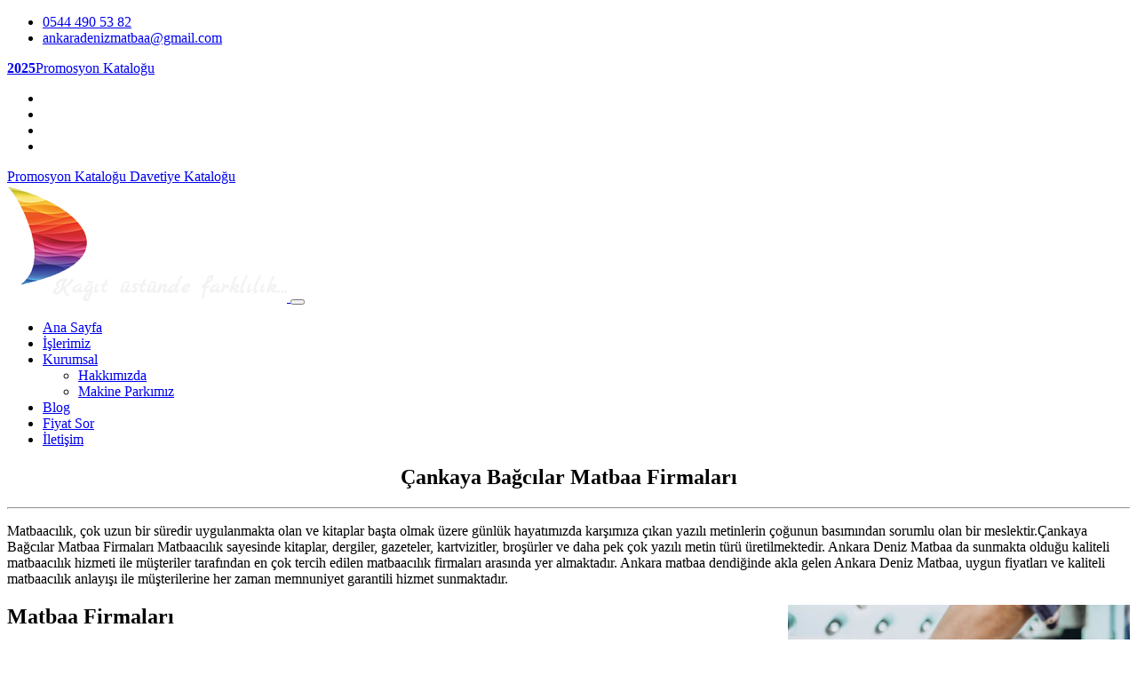

--- FILE ---
content_type: text/html; charset=UTF-8
request_url: https://ankaradenizmatbaa.com/cankaya-bagcilar-matbaa-firmalari
body_size: 117145
content:
<!--
Firma       : MAKROKEY BİLGİ TEKNOLOJİLERİ YAZILIM SAN. VE TİC. A.Ş
Telefon     : +90(850) 302 62 02
Telefon     : +90(312) 926 14 53
Web         : www.makrokey.com
E-Mail      : info@makrokey.com
-->
<!DOCTYPE html>
<html lang="tr">

<head>
  <meta charset="utf-8">
  <title>Çankaya Bağcılar Matbaa Firmaları | Ankara Deniz Matbaa | Kaliteli Matbaa Baskı, Promosyon Ürünleri, Davetiye</title>
  <meta content="width=device-width, initial-scale=1.0" name="viewport">
  <meta http-equiv="X-UA-Compatible" content="IE=edge,chrome=1">
  <meta http-equiv="content-type" content="text/html; charset=utf-8" />
  <meta name="title" content="Çankaya Bağcılar Matbaa Firmaları" />
  <link title="https://ankaradenizmatbaa.com RSS" rel="alternate" type="application/rss+xml" href="https://ankaradenizmatbaa.com/rss" />
  <link rel="apple-touch-icon" href="https://ankaradenizmatbaa.com/album/ankaradenizmatbaa/favicon.ico" />
  <link rel="shortcut icon" href="https://ankaradenizmatbaa.com/assets/favicon/favicon.ico" type="image/x-icon" />
  <meta name="hdl" content="Çankaya Bağcılar Matbaa Firmaları" />
  <meta name="col" content="Çankaya Bağcılar Matbaa Firmaları" id="column-name" />
  <meta name="lp" content=" Ankara Matbaa, Katalog Baskı, Broşür Baskı, Kitap Baskı, Dergi Baskı. Tanıtım Ürünleri. Kurumsal Kimlik. Davetiye Baskı. Promosyon Ürünler" />
  <meta name="msapplication-starturl" content="https://ankaradenizmatbaa.com" />
  <meta name="news_keywords" content=" ">
  <meta property="og:title" content="Çankaya Bağcılar Matbaa Firmaları">
  <meta property="og:site_name" content=" Ankara Deniz Matbaa | Kaliteli Matbaa Baskı, Promosyon Ürünleri, Davetiye">
  <meta name="description" content=" Ankara Matbaa, Katalog Baskı, Broşür Baskı, Kitap Baskı, Dergi Baskı. Tanıtım Ürünleri. Kurumsal Kimlik. Davetiye Baskı. Promosyon Ürünler" />
  <meta property="og:description" content=" Ankara Matbaa, Katalog Baskı, Broşür Baskı, Kitap Baskı, Dergi Baskı. Tanıtım Ürünleri. Kurumsal Kimlik. Davetiye Baskı. Promosyon Ürünler" />
  <meta name="keywords" content=" " />
  <meta property="article:tag" content=" " />
  <meta property="og:url" content="https://ankaradenizmatbaa.com/cankaya-bagcilar-matbaa-firmalari">
  <meta property="og:image" content="https://ankaradenizmatbaa.com/album/ankaradenizmatbaa/sayfalar/ankara-matbaa-f-VJioW.jpg" />
  <meta property="og:image:secure_url" content="ankaradenizmatbaa.com/album/ankaradenizmatbaa/sayfalar/ankara-matbaa-f-VJioW.jpg" />
  <meta property="og:title" content="Çankaya Bağcılar Matbaa Firmaları" />
  <meta property="og:description" content="" />
  <meta property="og:image:width" content="800" />
  <meta property="og:image:height" content="420" />
  <meta property="og:type" content="article">
  <meta property="og:site_name" content="ankaradenizmatbaa.com" />
  <meta property="og:url" content="https://ankaradenizmatbaa.com/cankaya-bagcilar-matbaa-firmalari" />
  <meta property="og:image" content="https://ankaradenizmatbaa.com/album/ankaradenizmatbaa/sayfalar/ankara-matbaa-f-VJioW.jpg" />
  <meta name="twitter:card" content="summary_large_image" />
  <meta name="twitter:site" value="@" />
  <meta property="twitter:url" content="https://ankaradenizmatbaa.com/cankaya-bagcilar-matbaa-firmalari" />
  <meta property="twitter:title" content="Çankaya Bağcılar Matbaa Firmaları" />
  <meta property="twitter:description" content="https://ankaradenizmatbaa.com" />
  <meta property="twitter:image" content="https://ankaradenizmatbaa.com/album/ankaradenizmatbaa/sayfalar/ankara-matbaa-f-VJioW.jpg" />
  <meta name="thumbnail_height" content="100" />
  <meta name="thumbnail_width" content="100" />
  <link rel="thumbnail" type="image/jpeg" href="https://ankaradenizmatbaa.com/album/ankaradenizmatbaa/sayfalar/ankara-matbaa-f-VJioW.jpg" />
  <link rel="image_src" type="image/jpeg" href="https://ankaradenizmatbaa.com/album/ankaradenizmatbaa/sayfalar/ankara-matbaa-f-VJioW.jpg" />
  <meta name="twitter:site" content="https://ankaradenizmatbaa.com" />
  <meta property="article:author" content="https://ankaradenizmatbaa.com/cankaya-bagcilar-matbaa-firmalari" />
  <meta property="article:published_time" content="2014-05-11T09:48:11+03:00" />
  <meta property="article:modified_time" content="2018-03-02T17:30:12+03:00" />
  <meta http-equiv="last-modified" content="2018-03-02T17:30:12+03:00" />
  <meta href="https://ankaradenizmatbaa.com/cankaya-bagcilar-matbaa-firmalari" hreflang="tr" rel="alternate" />
  <meta http-equiv="Content-Language" content="tr" />
  <meta name="distribution" content="Global" />
  <meta name="author" content="Gensiya" />
  <meta name="copyright" content="Gensiya" />
  <meta name="generator" content="www.gensiya.com" />
  <meta name="googlebot" content="all">
  <meta name="robots" content="all">
  <meta property="og:locale" content="tr">
  <meta name="theme-color" content="#222324">
  <meta name="msapplication-navbutton-color" content="#222324">
  <meta name="apple-mobile-web-app-status-bar-style" content="#222324">
  <link media="all" type="text/css" rel="stylesheet" href="https://ankaradenizmatbaa.com/assets/global/css/components.css">
  <link media="all" type="text/css" rel="stylesheet" href="https://ankaradenizmatbaa.com/assets/global/css/font-awesome.css">
  <link media="all" type="text/css" rel="stylesheet" href="https://ankaradenizmatbaa.com/assets/tema/ankaradenizmatbaa/css/imports.css">
  <link media="all" type="text/css" rel="stylesheet" href="https://ankaradenizmatbaa.com/assets/tema/ankaradenizmatbaa/css/tema1.css">
  <link media="all" type="text/css" rel="stylesheet" href="https://ankaradenizmatbaa.com/assets/moduller/galeri/jquery.fancybox.min.css">
  <style>
  #katalog-buton { background: rgba(41,154,3,1) url(incebuton.png) 50% 50% repeat-x; background-color: rgb(255, 154, 3); background-position-x: 50%; background-position-y: 50%; background-repeat: repeat-x; background-attachment: scroll; background-image: url("incebuton.png"); background-size: auto; background-origin: padding-box; background-clip: border-box; margin-left: 200px; } .altmenu li { width: 50%; float: left; } @media (max-width:768px){ .promosyon-buton{ padding: 8px 12px; } } .slides h2 { color: #FF9A03; font-size: 50px; } .slides p { color: #FFF; font-size: 22px; } .slides a { /*color: #fff !important;*/ } .slidebtn{ background-color: #ff9a03; color: #000 !important; border-radius: 50px !important; font-size: 18px !important; padding: 15px 25px !important; border: 0 !important; font-weight: bold; } .fiyatsorbtn{ background-color: #fff; color: #000 !important; border-radius: 50px !important; font-size: 18px !important; padding: 15px 25px !important; border: 0 !important; font-weight: bold; } #footer .top-footer { border-top: 2px solid #363c48; } .modul-left-right ul { list-style: disclosure-closed; padding-left: 20px; } .modul-left-right ul li a { color:#222; } .modul-left-right ul li a:hover{ color:#FF9A03; } @media only screen and (max-width: 500px){ .altmenu li { width: 100%; } .mgizle{ display:none; } } .ellipsis-5{ position: relative; overflow: hidden; display: -webkit-box; -webkit-line-clamp: 5; -webkit-box-orient: vertical; } .haberkutu{ margin-bottom: 90px !important; }
  </style>
  <meta name="google-site-verification" content="tV_XaZghtsikShaUeFPDVS0ckuJd-FiLRvxOhZBIk9U" />
  <meta name="yandex-verification" content="c48a5b1548c9a738" />
  <meta name="msvalidate.01" content="E45B545237AC36FA2E5A57AAE974117B" />
  <script async src="https://www.googletagmanager.com/gtag/js?id=UA-123040991-1"></script>
  <script async src="https://www.googletagmanager.com/gtag/js?id=AW-1006255516"></script>
  <script>
  window.dataLayer = window.dataLayer || []; function gtag(){dataLayer.push(arguments);} gtag('js', new Date()); gtag('config', 'AW-1006255516');
  </script>
  <script>
  window.dataLayer = window.dataLayer || []; function gtag(){dataLayer.push(arguments);} gtag('js', new Date()); gtag('config', 'UA-123040991-1');
  </script>
  <link rel="shortcut icon" href="https://ankaradenizmatbaa.com/album/ankaradenizmatbaa/favicon.ico">
</head>

<body class="contact">
  <div id="top">
  </div>
  <div class="navbar-wrapper">
    <header class="navbar navbar-default navbar-fixed-top" id="MainMenu">
      <div class="navbar-extra-top ">
        <div class="navbar container-fluid">
          <ul class="nav navbar-nav navbar-left">
            <li class="menu-item">
              <a href="tel:0544 490 53 82">
                <i class="fa fa-phone"></i>0544 490 53 82</a>
            </li>
            <li class="menu-item">
              <a href="mailto:ankaradenizmatbaa@gmail.com">
                <i class="fa fa-envelope"></i>ankaradenizmatbaa@gmail.com</a>
            </li>
          </ul>
          <div class="navbar-top-right">
            <a href="https://katalog.ankaradenizmatbaa.com" class="promosyon-buton ">
              <span>
                <b>2025</b>Promosyon Kataloğu</span>
            </a>
            <ul class="nav navbar-nav navbar-right">
              <li>
                <a target="_blank" href="https://www.facebook.com/Ankara-Deniz-Matbaacılık-245031656199780">
                  <i class="fa fa-facebook fa-fw"></i>
                </a>
              </li>
              <li>
                <a target="_blank" href="https://www.instagram.com/cakildavetiye/">
                  <i class="fa fa-instagram fa-fw"></i>
                </a>
              </li>
              <li>
                <a target="_blank" href="https://www.instagram.com/davetienankara/">
                  <i class="fa fa-instagram fa-fw"></i>
                </a>
              </li>
              <li>
                <a target="_blank" href="https://www.instagram.com/ankaradenizmatbaadavetiye/">
                  <i class="fa fa-instagram fa-fw"></i>
                </a>
              </li>
            </ul>
          </div>
        </div>
      </div>
      <div id="mobilkatalog">
        <a href="https://katalog.ankaradenizmatbaa.com/" class="promosyon-buton ">
          <span>Promosyon Kataloğu</span>
        </a>
        <a href="https://ankaradenizmatbaa.com/davetiye-katalogu" style="" class="promosyon-buton davetiyebuton mgizle">
          <span>Davetiye Kataloğu</span>
        </a>
      </div>
      <div class="container-fluid collapse-md" id="navbar-main-container">
        <div class="navbar-header">
          <a class="" href="https://ankaradenizmatbaa.com" class="navbar-brand">
            <img src="https://ankaradenizmatbaa.com/album/ankaradenizmatbaa/logo.png" class="logo" alt="Ankara Deniz Matbaa | Kaliteli Matbaa Baskı, Promosyon &Uuml;r&uuml;nleri, Davetiye">
          </a>
          <button class="navbar-toggle" type="button" data-toggle="collapse" data-target="#navbar-main">
            <span class="icon-bar">
            </span>
            <span class="icon-bar">
            </span>
            <span class="icon-bar">
            </span>
          </button>
        </div>
        <nav class="navbar-collapse collapse" id="navbar-main">
          <ul class="nav navbar-nav navbar-right">
            <li>
              <a href="/">Ana Sayfa</a>
            </li>
            <li>
              <a href="/matbaa-islerimiz">İşlerimiz</a>
            </li>
            <li class="dropdown show-on-hover">
              <a class="dropdown-toggle" data-toggle="dropdown" href="/kurumsal">Kurumsal</a>
              <ul class="dropdown-menu">
                <li>
                  <a href="/hakkimizda">Hakkımızda</a>
                </li>
                <li>
                  <a href="/makine-parkimiz">Makine Parkımız</a>
                </li>
              </ul>
            </li>
            <li>
              <a href="/matbaa-blog-yazilarimiz">Blog</a>
            </li>
            <li>
              <a href="/fiyat-sor">Fiyat Sor</a>
            </li>
            <li>
              <a href="/iletisim">İletişim</a>
            </li>
          </ul>
        </nav>
      </div>
    </header>
  </div>
  <section class="hero large-hero" style="">
    <div class="bg-overlay">
      <div class="container">
      </div>
    </div>
  </section>
  <section class="main container icerik">
    <div class="row">
      <div class="col-lg-12 ">
        <div style="text-align:center">
          <h1>Çankaya Bağcılar Matbaa Firmaları</h1>
          <hr class="small">
        </div>
        <p>
          <div class="siteic ">
            <div class="row">
            </div>
            <div class="row">
              <div class=" col-md-12 icgovde">
                <p>Matbaacılık, çok uzun bir süredir uygulanmakta olan ve kitaplar başta olmak üzere günlük hayatımızda karşımıza çıkan yazılı metinlerin çoğunun basımından sorumlu olan bir meslektir.Çankaya Bağcılar Matbaa Firmaları Matbaacılık sayesinde kitaplar, dergiler, gazeteler, kartvizitler, broşürler ve daha pek çok yazılı metin türü üretilmektedir. Ankara Deniz Matbaa da sunmakta olduğu kaliteli matbaacılık hizmeti ile müşteriler tarafından en çok tercih edilen matbaacılık firmaları arasında yer almaktadır. Ankara matbaa dendiğinde akla gelen Ankara Deniz Matbaa, uygun fiyatları ve kaliteli matbaacılık anlayışı ile müşterilerine her zaman memnuniyet garantili hizmet sunmaktadır.</p>
                <h2>
                  <img height="240" src="/album/ankaradenizmatbaa/sayfalar/ankara-matbaa-firmalari-jpg-uNH.jpg" style="float: right;" width="385" />Matbaa Firmaları</h2>
                <p>Matbaacılığın gelişmiş olduğu ülkemizde matbaa işi yapan firma sayısı da bir hayli fazladır. Her ne kadar teknolojinin gelişmesiyle birlikte elektronik ortamlarda yer alan metinlerin sayısı bir hayli artsa da basılı metinler hala daha çok tercih edilmektedir.Çankaya Bağcılar Matbaa Firmaları Bu sebeple, matbaacılık geçmişte edindiği önemi günümüzde de sürdürmektedir. Ülkemizin dört bir yanında yer alan matbaa firmaları işlerini en iyi şekilde yapmaya ve müşterilerinin memnuniyetini garantilemeye çalışmaktadır. Bunun yanında, Ankara Deniz Matbaa olarak her zaman müşterilerimize sunduğumuz kaliteli matbaacılık hizmeti ile müşterilerimizi kalite ile buluşturmaya devam etmekte, matbaacılık mesleğine uzun yıllardır yön vermekteyiz.Çankaya Bağcılar Matbaa Firmaları Sahip olduğumuz tecrübe sayesinde müşterilerimizin her zaman en iyi hizmeti aldığından emin olmaya çalışmaktayız.</p>
                <h3>Kaliteli Matbaa</h3>
                <p>Matbaacılık dendiğinde kaliteli hizmet her zaman büyük önem arz etmektedir.Çankaya Bağcılar Matbaa Firmaları Matbaa firması tarafından sunulmakta olan hizmetin kalitesi, kullanılan kâğıdın kalitesi ve daha pek çok detay matbaa kalitesini etkilemektedir. Bu noktada, kaliteli hizmet almak için kaliteli bir matbaa firması ile çalışmak her zaman ilk tercihiniz olmalıdır. Ankara Deniz Matbaa olarak kaliteli matbaacılık hizmeti ile her zaman tüm müşterilerimize en iyi hizmeti sunmak bizim başlıca hedeflerimiz arasındadır. Eğer siz de benzersiz bir matbaa hizmeti almak istiyorsanız firmamız her zaman hizmetinizdedir.</p>
                <h4>Ankara Matbaa Firmaları</h4>
                <p>Ankara matbaa firmaları dendiğinde akla pek çok firma gelmektedir.Çankaya Bağcılar Matbaa Firmaları Bu firmalar arasından sunduğu kaliteli matbaacılık hizmeti ile sıyrılmakta olan Ankara Deniz Matbaa her zaman kaliteli hizmet ile ön plana çıkmaktadır. Türkiye&rsquo;nin dört bir yanına hizmet sunmakta olan Ankara Deniz Matbaa sunduğu kaliteli matbaa hizmeti ile her zaman müşterilerine memnuniyet garantili hizmet sunmayı hedeflemektedir.</p>
                <h4>En Kaliteli Hizmet İçin Ankara Deniz Matbaa</h4>
                <p>Türkiye&rsquo;nin başlıca matbaacılık firmaları arasında yer almakta olan Ankara Deniz Matbaa; kaliteli matbaacılık hizmeti ile tanınmaktadır. Ankara Deniz Matbaa tarafından sunulmakta olan birbirinden farklı hizmetlerden faydalanmak istiyorsanız firmamız ile iletişim kanalları aracılığıyla iletişime geçebilirsiniz.</p>
              </div>
            </div>
            <div class="row">
            </div>
          </div>
        </p>
      </div>
    </div>
  </section>
  <footer id="footer">
    <section class="top-footer regular">
      <div class="container">
        <div class="row">
          <div class="col-lg-3">
            <div class="g-modul">
              <h2 class=''>Biz Kimiz?</h2>
              <p>Bug&uuml;ne kadar yaptığımız ve yapacağımız t&uuml;m işlerde &ouml;nceliğimiz hep m&uuml;şterilerimizdir. Başladığımız her yeni &uuml;retimde ilk g&uuml;nk&uuml; gibi heyecanla &ccedil;alışıyoruz. Maliyet &ouml;nemli değil demiyoruz, ama siz daha &ouml;nemlisiniz.</p>
              <p>
                <img alt='' src='/album/ankaradenizmatbaa/footer_logo.png' />
              </p>
              <p>
                <a href='https://www.ankarakartoncantacim.com/' target='_blank'>
                  <img alt='' src='/album/ankaradenizmatbaa/sayfalar/236UL6dU0JBN1fvzWuuo.png' />
                  <br>Ankara Karton &Ccedil;anta</a>
              </p>
            </div>
          </div>
          <div class="col-lg-6 altmenu">
            <div class="g-modul">
              <div class='menubaslikonce'>
                <h2 class=''>İşlerimiz</h2>
              </div>
              <ul class="">
                <li class=" ">
                  <a href="/ucuz-davetiye-kaliteli-davetiye-dugun-davetiyeleri">Davetiye</a>
                </li>
                <li class=" ">
                  <a href="/kurumsal-kimlik-ve-baski-hizmetleri">Kurumsal Kimlik</a>
                </li>
                <li class=" ">
                  <a href="/kazim-karabekir-katalog-baski-kaliteli-katalog">Katalog</a>
                </li>
                <li class=" ">
                  <a href="/cepli-dosya-ankara-cepli-dosya-olculeri-tasarla">Cepli Dosya</a>
                </li>
                <li class=" ">
                  <a href="/el-ilani-brosur-uygun-fiyat-kaliteli">El İlanı & Broşür</a>
                </li>
                <li class=" ">
                  <a href="/muhasebe-evraklari">Fatura ve Sevk İrsaliyesi</a>
                </li>
                <li class=" ">
                  <a href="/muhasebe-evraklari-makbuz-fatura-baski">Makbuz</a>
                </li>
                <li class=" ">
                  <a href="/sirket-antetli-kagit-ucuz-antetli">Antetli Kağıt</a>
                </li>
                <li class=" ">
                  <a href="/diplomat-antetli-zarf">Zarflar</a>
                </li>
                <li class=" ">
                  <a href="/amerikan-servis-baski-ankara">Amerikan Servis</a>
                </li>
                <li class=" ">
                  <a href="/ankara-etiket-baski">Etiket</a>
                </li>
                <li class=" ">
                  <a href="/restoran-lokanta-menu-baski">Menü</a>
                </li>
                <li class=" ">
                  <a href="/cankaya-kaliteli-kartvizit-dikmen-baski">Kartvizit</a>
                </li>
                <li class=" ">
                  <a href="/promosyon-urunler-ankara-kazimkarabekir">Promosyon Ürünler</a>
                </li>
                <li class=" ">
                  <a href="/ajanda-baski-tasarim-ankara">Ajanda</a>
                </li>
                <li class=" ">
                  <a href="/bloknot-tasarimi-baski-ankara">Blok Not</a>
                </li>
                <li class=" ">
                  <a href="/kup-bloknot-ankara-baski">Küp Bloknot</a>
                </li>
                <li class=" ">
                  <a href="/ankara-karton-canta-imalat-uygun-canta">Karton Çanta</a>
                </li>
                <li class=" ">
                  <a href="/takvim-baski-ankara-ozel-tasarim-takvim">Takvim</a>
                </li>
                <li class=" ">
                  <a href="/ozel-klasorler-sirketler-icin-kasor-baski-ozel-kesim-ankara">Özel Klasörler</a>
                </li>
                <li class=" ">
                  <a href="/ankara-dijital-baski-matbaaci">Dijital Baskı</a>
                </li>
                <li class=" ">
                  <a href="/kurumsal-web-tasarim-web-programlama">Web Tasarım</a>
                </li>
                <li class=" ">
                  <a href="/sosyal-medya-yonetimi-ankara">Sosyal Medya Yönetimi</a>
                </li>
                <li class=" ">
                  <a href="/unutmayiniz-kartlari">Unutmayınız Kartları</a>
                </li>
              </ul>
            </div>
            <div style="display: none;">
              <div class="g-modul">
                <ul class="" style=" list-style: none outside none;">
                  <li style=" position: relative;display: inline;">
                    <a href="/kartvizitin">kartvizitin</a>
                  </li>
                  <li style=" position: relative;display: inline;">
                    <a href="/kartvizit-tasarla">kartvizit tasarla</a>
                  </li>
                  <li style=" position: relative;display: inline;">
                    <a href="/kartvizit-fiyatlari">kartvizit fiyatları</a>
                  </li>
                  <li style=" position: relative;display: inline;">
                    <a href="/seffaf-kartvizit">şeffaf kartvizit</a>
                  </li>
                  <li style=" position: relative;display: inline;">
                    <a href="/kartvizitlik">kartvizitlik</a>
                  </li>
                  <li style=" position: relative;display: inline;">
                    <a href="/kartvizit-bastirma">kartvizit bastırma</a>
                  </li>
                  <li style=" position: relative;display: inline;">
                    <a href="/kartvizit-baski">kartvizit baskı</a>
                  </li>
                  <li style=" position: relative;display: inline;">
                    <a href="/kartvizit-tasarimi">kartvizit tasarımı</a>
                  </li>
                  <li style=" position: relative;display: inline;">
                    <a href="/seffafkartvizit">seffafkartvizit</a>
                  </li>
                  <li style=" position: relative;display: inline;">
                    <a href="/seffafkartvizit">şeffafkartvizit</a>
                  </li>
                  <li style=" position: relative;display: inline;">
                    <a href="/kartvizit-tasarimlari">kartvizit tasarımları</a>
                  </li>
                  <li style=" position: relative;display: inline;">
                    <a href="/matbaa-ankara">matbaa ankara</a>
                  </li>
                  <li style=" position: relative;display: inline;">
                    <a href="/kart-bastirma">kart bastırma</a>
                  </li>
                  <li style=" position: relative;display: inline;">
                    <a href="/ankara-matbaacilar">ankara matbaacılar</a>
                  </li>
                  <li style=" position: relative;display: inline;">
                    <a href="/kartvizit-modelleri">kartvizit modelleri</a>
                  </li>
                  <li style=" position: relative;display: inline;">
                    <a href="/ostim-matbaa">ostim matbaa</a>
                  </li>
                  <li style=" position: relative;display: inline;">
                    <a href="/1000-adet-kartvizit">1000 adet kartvizit</a>
                  </li>
                  <li style=" position: relative;display: inline;">
                    <a href="/ankara-matbaa-firmalari">ankara matbaa firmaları</a>
                  </li>
                  <li style=" position: relative;display: inline;">
                    <a href="/kartvizit-olusturma">kartvizit oluşturma</a>
                  </li>
                  <li style=" position: relative;display: inline;">
                    <a href="/kizilay-matbaa">kızılay matbaa</a>
                  </li>
                  <li style=" position: relative;display: inline;">
                    <a href="/sivama-kartvizit">sıvama kartvizit</a>
                  </li>
                  <li style=" position: relative;display: inline;">
                    <a href="/kart-vizit-ankara">kart vizit ankara</a>
                  </li>
                  <li style=" position: relative;display: inline;">
                    <a href="/kartvizit-fiyatlari-1000-adet">kartvizit fiyatları 1000 adet</a>
                  </li>
                  <li style=" position: relative;display: inline;">
                    <a href="/ankara-kartvizit-fiyatlari">ankara kartvizit fiyatları</a>
                  </li>
                  <li style=" position: relative;display: inline;">
                    <a href="/online-kartvizit">online kartvizit</a>
                  </li>
                  <li style=" position: relative;display: inline;">
                    <a href="/kartvizit-fiyatlari-ankara">kartvizit fiyatları ankara</a>
                  </li>
                  <li style=" position: relative;display: inline;">
                    <a href="/eczane-kartvizit">eczane kartvizit</a>
                  </li>
                  <li style=" position: relative;display: inline;">
                    <a href="/etimesgut-matbaa">etimesgut matbaa</a>
                  </li>
                  <li style=" position: relative;display: inline;">
                    <a href="/kartvizit-yapma">kartvizit yapma</a>
                  </li>
                  <li style=" position: relative;display: inline;">
                    <a href="/ankara-davetiye-matbaa">ankara davetiye matbaa</a>
                  </li>
                  <li style=" position: relative;display: inline;">
                    <a href="/kartvizit-basimi">kartvizit basımı</a>
                  </li>
                  <li style=" position: relative;display: inline;">
                    <a href="/brosur-fiyatlari-ankara">broşür fiyatları ankara</a>
                  </li>
                  <li style=" position: relative;display: inline;">
                    <a href="/bos-kartvizit">boş kartvizit</a>
                  </li>
                  <li style=" position: relative;display: inline;">
                    <a href="/ankara-brosur-baski">ankara broşür baskı</a>
                  </li>
                  <li style=" position: relative;display: inline;">
                    <a href="/taksi-kartvizit">taksi kartvizit</a>
                  </li>
                  <li style=" position: relative;display: inline;">
                    <a href="/pursaklar-matbaa">pursaklar matbaa</a>
                  </li>
                  <li style=" position: relative;display: inline;">
                    <a href="/kartvizit-hazirlama">kartvizit hazırlama</a>
                  </li>
                  <li style=" position: relative;display: inline;">
                    <a href="/matbaa-ankara-ostim">matbaa ankara ostim</a>
                  </li>
                  <li style=" position: relative;display: inline;">
                    <a href="/kartvizit-siparis">kartvizit sipariş</a>
                  </li>
                  <li style=" position: relative;display: inline;">
                    <a href="/demetevler-matbaa">demetevler matbaa</a>
                  </li>
                  <li style=" position: relative;display: inline;">
                    <a href="/kartvizit-sepeti">kartvizit sepeti</a>
                  </li>
                  <li style=" position: relative;display: inline;">
                    <a href="/kartvizit-ankara-kazim-karabekir">kartvizit ankara kazım karabekir</a>
                  </li>
                  <li style=" position: relative;display: inline;">
                    <a href="/avansas-kartvizit">avansas kartvizit</a>
                  </li>
                  <li style=" position: relative;display: inline;">
                    <a href="/ankara-matba">ankara matba</a>
                  </li>
                  <li style=" position: relative;display: inline;">
                    <a href="/mali-musavir-kartvizit">mali müşavir kartvizit</a>
                  </li>
                  <li style=" position: relative;display: inline;">
                    <a href="/golbasi-matbaa">gölbaşı matbaa</a>
                  </li>
                  <li style=" position: relative;display: inline;">
                    <a href="/kabartmali-kartvizit">kabartmalı kartvizit</a>
                  </li>
                  <li style=" position: relative;display: inline;">
                    <a href="/ankara-kartvizit-baski">ankara kartvizit baskı</a>
                  </li>
                  <li style=" position: relative;display: inline;">
                    <a href="/metal-kartvizit">metal kartvizit</a>
                  </li>
                  <li style=" position: relative;display: inline;">
                    <a href="/ankaradaki-matbaalar">ankaradaki matbaalar</a>
                  </li>
                  <li style=" position: relative;display: inline;">
                    <a href="/pvc-kartvizit">pvc kartvizit</a>
                  </li>
                  <li style=" position: relative;display: inline;">
                    <a href="/balgat-matbaa">balgat matbaa</a>
                  </li>
                  <li style=" position: relative;display: inline;">
                    <a href="/plastik-kartvizit">plastik kartvizit</a>
                  </li>
                  <li style=" position: relative;display: inline;">
                    <a href="/brosur-baski-ankara">broşür baskı ankara</a>
                  </li>
                  <li style=" position: relative;display: inline;">
                    <a href="/ucuz-kartvizit">ucuz kartvizit</a>
                  </li>
                  <li style=" position: relative;display: inline;">
                    <a href="/yenimahalle-matbaa">yenimahalle matbaa</a>
                  </li>
                  <li style=" position: relative;display: inline;">
                    <a href="/dis-hekimi-kartvizit">diş hekimi kartvizit</a>
                  </li>
                  <li style=" position: relative;display: inline;">
                    <a href="/ankarada-matbaa">ankarada matbaa</a>
                  </li>
                  <li style=" position: relative;display: inline;">
                    <a href="/kartvizit-bastir">kartvizit bastır</a>
                  </li>
                  <li style=" position: relative;display: inline;">
                    <a href="/ankara-matbaa-fiyat-listesi">ankara matbaa fiyat listesi</a>
                  </li>
                  <li style=" position: relative;display: inline;">
                    <a href="/psikolog-kartvizit">psikolog kartvizit</a>
                  </li>
                  <li style=" position: relative;display: inline;">
                    <a href="/ostim-kartvizit">ostim kartvizit</a>
                  </li>
                  <li style=" position: relative;display: inline;">
                    <a href="/canva-kartvizit">canva kartvizit</a>
                  </li>
                  <li style=" position: relative;display: inline;">
                    <a href="/dijital-matbaa-ankara">dijital matbaa ankara</a>
                  </li>
                  <li style=" position: relative;display: inline;">
                    <a href="/kartvizit-cesitleri">kartvizit çeşitleri</a>
                  </li>
                  <li style=" position: relative;display: inline;">
                    <a href="/ankara-kizilay-matbaa">ankara kızılay matbaa</a>
                  </li>
                  <li style=" position: relative;display: inline;">
                    <a href="/diyetisyen-kartvizit">diyetisyen kartvizit</a>
                  </li>
                  <li style=" position: relative;display: inline;">
                    <a href="/eryaman-matbaa">eryaman matbaa</a>
                  </li>
                  <li style=" position: relative;display: inline;">
                    <a href="/magnet-kartvizit">magnet kartvizit</a>
                  </li>
                  <li style=" position: relative;display: inline;">
                    <a href="/kartvizit-bastirma-ankara">kartvizit bastırma ankara</a>
                  </li>
                  <li style=" position: relative;display: inline;">
                    <a href="/online-kartvizit-tasarla">online kartvizit tasarla</a>
                  </li>
                  <li style=" position: relative;display: inline;">
                    <a href="/ankara-ofset-matbaa">ankara ofset matbaa</a>
                  </li>
                  <li style=" position: relative;display: inline;">
                    <a href="/kraft-kartvizit">kraft kartvizit</a>
                  </li>
                  <li style=" position: relative;display: inline;">
                    <a href="/kartvizit-basimi-ankara">kartvizit basımı ankara</a>
                  </li>
                  <li style=" position: relative;display: inline;">
                    <a href="/smmm-kartvizit">smmm kartvizit</a>
                  </li>
                  <li style=" position: relative;display: inline;">
                    <a href="/ostim-matbaacilar">ostim matbaacılar</a>
                  </li>
                  <li style=" position: relative;display: inline;">
                    <a href="/hilalkartvizit">hilalkartvizit</a>
                  </li>
                  <li style=" position: relative;display: inline;">
                    <a href="/ivedik-matbaa">ivedik matbaa</a>
                  </li>
                  <li style=" position: relative;display: inline;">
                    <a href="/elektrik-kartvizit">elektrik kartvizit</a>
                  </li>
                  <li style=" position: relative;display: inline;">
                    <a href="/kizilay-kartvizit">kızılay kartvizit</a>
                  </li>
                  <li style=" position: relative;display: inline;">
                    <a href="/elektrikci-kartvizit">elektrikçi kartvizit</a>
                  </li>
                  <li style=" position: relative;display: inline;">
                    <a href="/ankara-sincan-matbaa">ankara sincan matbaa</a>
                  </li>
                  <li style=" position: relative;display: inline;">
                    <a href="/kartvizit-yaptirma">kartvizit yaptırma</a>
                  </li>
                  <li style=" position: relative;display: inline;">
                    <a href="/kartvizit-ankara-ostim">kartvizit ankara ostim</a>
                  </li>
                  <li style=" position: relative;display: inline;">
                    <a href="/kuafor-kartvizit">kuaför kartvizit</a>
                  </li>
                  <li style=" position: relative;display: inline;">
                    <a href="/ankara-kazim-karabekir-matbaalari">ankara kazım karabekir matbaaları</a>
                  </li>
                  <li style=" position: relative;display: inline;">
                    <a href="/siyah-kartvizit">siyah kartvizit</a>
                  </li>
                  <li style=" position: relative;display: inline;">
                    <a href="/ankara-dijital-matbaa">ankara dijital matbaa</a>
                  </li>
                  <li style=" position: relative;display: inline;">
                    <a href="/insaat-kartvizit">inşaat kartvizit</a>
                  </li>
                  <li style=" position: relative;display: inline;">
                    <a href="/acil-kartvizit-ankara">acil kartvizit ankara</a>
                  </li>
                  <li style=" position: relative;display: inline;">
                    <a href="/emlak-kartvizit">emlak kartvizit</a>
                  </li>
                  <li style=" position: relative;display: inline;">
                    <a href="/kartvizit-baski-ankara">kartvizit baskı ankara</a>
                  </li>
                  <li style=" position: relative;display: inline;">
                    <a href="/elektronik-kartvizit">elektronik kartvizit</a>
                  </li>
                  <li style=" position: relative;display: inline;">
                    <a href="/ankara-matbaa-firmalari">ankara Matbaa Firmaları</a>
                  </li>
                  <li style=" position: relative;display: inline;">
                    <a href="/seffaf-kartvizit-fiyatlari">şeffaf kartvizit fiyatları</a>
                  </li>
                  <li style=" position: relative;display: inline;">
                    <a href="/akyurt-matbaa-firmalari">akyurt Matbaa Firmaları</a>
                  </li>
                  <li style=" position: relative;display: inline;">
                    <a href="/lakli-kartvizit">laklı kartvizit</a>
                  </li>
                  <li style=" position: relative;display: inline;">
                    <a href="/altindag-matbaa-firmalari">Altındağ Matbaa Firmaları</a>
                  </li>
                  <li style=" position: relative;display: inline;">
                    <a href="/bidolubaski-kartvizit">bidolubaskı kartvizit</a>
                  </li>
                  <li style=" position: relative;display: inline;">
                    <a href="/ayas-matbaa-firmalari">Ayaş Matbaa Firmaları</a>
                  </li>
                  <li style=" position: relative;display: inline;">
                    <a href="/kurumsal-kartvizit">kurumsal kartvizit</a>
                  </li>
                  <li style=" position: relative;display: inline;">
                    <a href="/bal?-matbaa-firmalari">Balâ Matbaa Firmaları</a>
                  </li>
                  <li style=" position: relative;display: inline;">
                    <a href="/kartvizit-fiyatlari-100-adet">kartvizit fiyatları 100 adet</a>
                  </li>
                  <li style=" position: relative;display: inline;">
                    <a href="/beypazari-matbaa-firmalari">Beypazarı Matbaa Firmaları</a>
                  </li>
                  <li style=" position: relative;display: inline;">
                    <a href="/mimar-kartvizit">mimar kartvizit</a>
                  </li>
                  <li style=" position: relative;display: inline;">
                    <a href="/camlidere-matbaa-firmalari">Çamlıdere Matbaa Firmaları</a>
                  </li>
                  <li style=" position: relative;display: inline;">
                    <a href="/kartvizit-tasarim-fiyatlari">kartvizit tasarım fiyatları</a>
                  </li>
                  <li style=" position: relative;display: inline;">
                    <a href="/cankaya-matbaa-firmalari">Çankaya Matbaa Firmaları</a>
                  </li>
                  <li style=" position: relative;display: inline;">
                    <a href="/cankaya-matbaa-firmalari">Çankaya Matbaa Firmaları</a>
                  </li>
                  <li style=" position: relative;display: inline;">
                    <a href="/fotografci-kartvizit">fotoğrafçı kartvizit</a>
                  </li>
                  <li style=" position: relative;display: inline;">
                    <a href="/umitkoy-matbaa-firmalari">Ümitköy Matbaa Firmaları</a>
                  </li>
                  <li style=" position: relative;display: inline;">
                    <a href="/cubuk-matbaa-firmalari">Çubuk Matbaa Firmaları</a>
                  </li>
                  <li style=" position: relative;display: inline;">
                    <a href="/miknatisli-kartvizit">mıknatıslı kartvizit</a>
                  </li>
                  <li style=" position: relative;display: inline;">
                    <a href="/pursaklar-matbaa">Pursaklar Matbaa</a>
                  </li>
                  <li style=" position: relative;display: inline;">
                    <a href="/elmadag-matbaa-firmalari">Elmadağ Matbaa Firmaları</a>
                  </li>
                  <li style=" position: relative;display: inline;">
                    <a href="/dijital-kartvizit-olusturma">dijital kartvizit oluşturma</a>
                  </li>
                  <li style=" position: relative;display: inline;">
                    <a href="/kazim-karabekir-matbaa">Kazım Karabekir Matbaa</a>
                  </li>
                  <li style=" position: relative;display: inline;">
                    <a href="/etimesgut-matbaa-firmalari">Etimesgut Matbaa Firmaları</a>
                  </li>
                  <li style=" position: relative;display: inline;">
                    <a href="/doktor-kartvizit">doktor kartvizit</a>
                  </li>
                  <li style=" position: relative;display: inline;">
                    <a href="/ostim-matbaa-firmalari">Ostim Matbaa Firmaları</a>
                  </li>
                  <li style=" position: relative;display: inline;">
                    <a href="/evren-matbaa-firmalari">Evren Matbaa Firmaları</a>
                  </li>
                  <li style=" position: relative;display: inline;">
                    <a href="/kisiye-ozel-kartvizit">kişiye özel kartvizit</a>
                  </li>
                  <li style=" position: relative;display: inline;">
                    <a href="/ivedik-matbaa-baski">İvedik Matbaa Baskı</a>
                  </li>
                  <li style=" position: relative;display: inline;">
                    <a href="/golbasi-matbaa-firmalari">Gölbaşı Matbaa Firmaları</a>
                  </li>
                  <li style=" position: relative;display: inline;">
                    <a href="/veteriner-kartvizit">veteriner kartvizit</a>
                  </li>
                  <li style=" position: relative;display: inline;">
                    <a href="/ankara-etlik-matbaa-baski">Ankara Etlik Matbaa Baskı</a>
                  </li>
                  <li style=" position: relative;display: inline;">
                    <a href="/gudul-matbaa-firmalari">Güdül Matbaa Firmaları</a>
                  </li>
                  <li style=" position: relative;display: inline;">
                    <a href="/kartvizit-baski-fiyatlari">kartvizit baskı fiyatları</a>
                  </li>
                  <li style=" position: relative;display: inline;">
                    <a href="/ankara-kecioren-matbaa-baski">Ankara Keçiören Matbaa Baskı</a>
                  </li>
                  <li style=" position: relative;display: inline;">
                    <a href="/haymana-matbaa-firmalari">Haymana Matbaa Firmaları</a>
                  </li>
                  <li style=" position: relative;display: inline;">
                    <a href="/ahsap-kartvizit">ahşap kartvizit</a>
                  </li>
                  <li style=" position: relative;display: inline;">
                    <a href="/ankara-altindag-matbaa-baski">Ankara Altındağ Matbaa Baskı</a>
                  </li>
                  <li style=" position: relative;display: inline;">
                    <a href="/kahramankazan-matbaa-firmalari">Kahramankazan Matbaa Firmaları</a>
                  </li>
                  <li style=" position: relative;display: inline;">
                    <a href="/hazir-kartvizit-tasarimlari">hazır kartvizit tasarımları</a>
                  </li>
                  <li style=" position: relative;display: inline;">
                    <a href="/cukurambar-matbaa-baski">Çukurambar Matbaa Baskı</a>
                  </li>
                  <li style=" position: relative;display: inline;">
                    <a href="/kalecik-matbaa-firmalari">Kalecik Matbaa Firmaları</a>
                  </li>
                  <li style=" position: relative;display: inline;">
                    <a href="/kabartma-lakli-kartvizit">kabartma laklı kartvizit</a>
                  </li>
                  <li style=" position: relative;display: inline;">
                    <a href="/kecioren-matbaa-firmalari">Keçiören Matbaa Firmaları</a>
                  </li>
                  <li style=" position: relative;display: inline;">
                    <a href="/mobilya-kartvizit">mobilya kartvizit</a>
                  </li>
                  <li style=" position: relative;display: inline;">
                    <a href="/kizilcahamam-matbaa-firmalari">Kızılcahamam Matbaa Firmaları</a>
                  </li>
                  <li style=" position: relative;display: inline;">
                    <a href="/telefoncu-kartvizit">telefoncu kartvizit</a>
                  </li>
                  <li style=" position: relative;display: inline;">
                    <a href="/mamak-matbaa-firmalari">Mamak Matbaa Firmaları</a>
                  </li>
                  <li style=" position: relative;display: inline;">
                    <a href="/nakliye-kartvizit">nakliye kartvizit</a>
                  </li>
                  <li style=" position: relative;display: inline;">
                    <a href="/nallihan-matbaa-firmalari">Nallıhan Matbaa Firmaları</a>
                  </li>
                  <li style=" position: relative;display: inline;">
                    <a href="/kartvizit-kagidi">kartvizit kağıdı</a>
                  </li>
                  <li style=" position: relative;display: inline;">
                    <a href="/polatli-matbaa-firmalari">Polatlı Matbaa Firmaları</a>
                  </li>
                  <li style=" position: relative;display: inline;">
                    <a href="/buca-kartvizit">buca kartvizit</a>
                  </li>
                  <li style=" position: relative;display: inline;">
                    <a href="/pursaklar-matbaa-firmalari">Pursaklar Matbaa Firmaları</a>
                  </li>
                  <li style=" position: relative;display: inline;">
                    <a href="/kartvizitlik-masaustu">kartvizitlik masaüstü</a>
                  </li>
                  <li style=" position: relative;display: inline;">
                    <a href="/sincan-matbaa-firmalari">Sincan Matbaa Firmaları</a>
                  </li>
                  <li style=" position: relative;display: inline;">
                    <a href="/kisisel-kartvizit">kişisel kartvizit</a>
                  </li>
                  <li style=" position: relative;display: inline;">
                    <a href="/sereflikochisar-matbaa-firmalari">Şereflikoçhisar Matbaa Firmaları</a>
                  </li>
                  <li style=" position: relative;display: inline;">
                    <a href="/ozel-kartvizit">özel kartvizit</a>
                  </li>
                  <li style=" position: relative;display: inline;">
                    <a href="/yenimahalle-matbaa-firmalari">Yenimahalle Matbaa Firmaları</a>
                  </li>
                  <li style=" position: relative;display: inline;">
                    <a href="/matbaa-kartvizit">matbaa kartvizit</a>
                  </li>
                  <li style=" position: relative;display: inline;">
                    <a href="/cankaya-akpinar-matbaa-firmalari">Çankaya Akpınar Matbaa Firmaları</a>
                  </li>
                  <li style=" position: relative;display: inline;">
                    <a href="/yapiskanli-kartvizit">yapışkanlı kartvizit</a>
                  </li>
                  <li style=" position: relative;display: inline;">
                    <a href="/cankaya-anittepe-matbaa-firmalari">Çankaya Anıttepe Matbaa Firmaları</a>
                  </li>
                  <li style=" position: relative;display: inline;">
                    <a href="/masa-ustu-kartvizitlik">masa üstü kartvizitlik</a>
                  </li>
                  <li style=" position: relative;display: inline;">
                    <a href="/cankaya-asagi-imrahor-matbaa-firmalari">Çankaya Aşağı İmrahor Matbaa Firmaları</a>
                  </li>
                  <li style=" position: relative;display: inline;">
                    <a href="/qr-kodlu-kartvizit">qr kodlu kartvizit</a>
                  </li>
                  <li style=" position: relative;display: inline;">
                    <a href="/cankaya-asagi-ovecler-matbaa-firmalari">Çankaya Aşağı Öveçler Matbaa Firmaları</a>
                  </li>
                  <li style=" position: relative;display: inline;">
                    <a href="/kartvizit-matbaa">kartvizit matbaa</a>
                  </li>
                  <li style=" position: relative;display: inline;">
                    <a href="/cankaya-asagi-topraklik-matbaa-firmalari">Çankaya Aşağı Topraklık Matbaa Firmaları</a>
                  </li>
                  <li style=" position: relative;display: inline;">
                    <a href="/reklam-kartvizit">reklam kartvizit</a>
                  </li>
                  <li style=" position: relative;display: inline;">
                    <a href="/cankaya-asikpasa-matbaa-firmalari">Çankaya Aşıkpaşa Matbaa Firmaları</a>
                  </li>
                  <li style=" position: relative;display: inline;">
                    <a href="/100-adet-kartvizit">100 adet kartvizit</a>
                  </li>
                  <li style=" position: relative;display: inline;">
                    <a href="/cankaya-ata-matbaa-firmalari">Çankaya Ata Matbaa Firmaları</a>
                  </li>
                  <li style=" position: relative;display: inline;">
                    <a href="/karekodlu-kartvizit">karekodlu kartvizit</a>
                  </li>
                  <li style=" position: relative;display: inline;">
                    <a href="/cankaya-aydinlar-matbaa-firmalari">Çankaya Aydınlar Matbaa Firmaları</a>
                  </li>
                  <li style=" position: relative;display: inline;">
                    <a href="/kartvizit-ucretleri">kartvizit ücretleri</a>
                  </li>
                  <li style=" position: relative;display: inline;">
                    <a href="/cankaya-ayranci-matbaa-firmalari">Çankaya Ayrancı Matbaa Firmaları</a>
                  </li>
                  <li style=" position: relative;display: inline;">
                    <a href="/masa-kartvizitlik">masa kartvizitlik</a>
                  </li>
                  <li style=" position: relative;display: inline;">
                    <a href="/cankaya-aziziye-matbaa-firmalari">Çankaya Aziziye Matbaa Firmaları</a>
                  </li>
                  <li style=" position: relative;display: inline;">
                    <a href="/kart-bastirma-fiyatlari">kart bastırma fiyatları</a>
                  </li>
                  <li style=" position: relative;display: inline;">
                    <a href="/cankaya-bademlidere-matbaa-firmalari">Çankaya Bademlidere Matbaa Firmaları</a>
                  </li>
                  <li style=" position: relative;display: inline;">
                    <a href="/1000-adet-kartvizit-fiyat">1000 adet kartvizit fiyat</a>
                  </li>
                  <li style=" position: relative;display: inline;">
                    <a href="/cankaya-bagcilar-matbaa-firmalari">Çankaya Bağcılar Matbaa Firmaları</a>
                  </li>
                  <li style=" position: relative;display: inline;">
                    <a href="/kartvizit-tasarla-online">kartvizit tasarla online</a>
                  </li>
                  <li style=" position: relative;display: inline;">
                    <a href="/cankaya-bahcelievler-matbaa-firmalari">Çankaya Bahçelievler Matbaa Firmaları</a>
                  </li>
                  <li style=" position: relative;display: inline;">
                    <a href="/hizli-kartvizit">hızlı kartvizit</a>
                  </li>
                  <li style=" position: relative;display: inline;">
                    <a href="/cankaya-balgat-matbaa-firmalari">Çankaya Balgat Matbaa Firmaları</a>
                  </li>
                  <li style=" position: relative;display: inline;">
                    <a href="/en-ucuz-kartvizit">en ucuz kartvizit</a>
                  </li>
                  <li style=" position: relative;display: inline;">
                    <a href="/cankaya-barbaros-matbaa-firmalari">Çankaya Barbaros Matbaa Firmaları</a>
                  </li>
                  <li style=" position: relative;display: inline;">
                    <a href="/vip-kartvizit">vip kartvizit</a>
                  </li>
                  <li style=" position: relative;display: inline;">
                    <a href="/cankaya-bayraktar-matbaa-firmalari">Çankaya Bayraktar Matbaa Firmaları</a>
                  </li>
                  <li style=" position: relative;display: inline;">
                    <a href="/kartvizit-logo">kartvizit logo</a>
                  </li>
                  <li style=" position: relative;display: inline;">
                    <a href="/cankaya-beytepe-matbaa-firmalari">Çankaya Beytepe Matbaa Firmaları</a>
                  </li>
                  <li style=" position: relative;display: inline;">
                    <a href="/kartvizit-1000-adet">kartvizit 1000 adet</a>
                  </li>
                  <li style=" position: relative;display: inline;">
                    <a href="/cankaya-boztepe-matbaa-firmalari">Çankaya Boztepe Matbaa Firmaları</a>
                  </li>
                  <li style=" position: relative;display: inline;">
                    <a href="/katalog-baski-fiyatlari">katalog baskı fiyatları</a>
                  </li>
                  <li style=" position: relative;display: inline;">
                    <a href="/cankaya-buyukesat-matbaa-firmalari">Çankaya Büyükesat Matbaa Firmaları</a>
                  </li>
                  <li style=" position: relative;display: inline;">
                    <a href="/katalog-basimi">katalog basımı</a>
                  </li>
                  <li style=" position: relative;display: inline;">
                    <a href="/cankaya-cebeci-matbaa-firmalari">Çankaya Cebeci Matbaa Firmaları</a>
                  </li>
                  <li style=" position: relative;display: inline;">
                    <a href="/katalog-baskisi">katalog baskısı</a>
                  </li>
                  <li style=" position: relative;display: inline;">
                    <a href="/cankaya-cevizlidere-matbaa-firmalari">Çankaya Cevizlidere Matbaa Firmaları</a>
                  </li>
                  <li style=" position: relative;display: inline;">
                    <a href="/katalog-basimi">katalog basimi</a>
                  </li>
                  <li style=" position: relative;display: inline;">
                    <a href="/cankaya-cumhuriyet-matbaa-firmalari">Çankaya Cumhuriyet Matbaa Firmaları</a>
                  </li>
                  <li style=" position: relative;display: inline;">
                    <a href="/katalog-baski-fiyatlari">katalog baski fiyatlari</a>
                  </li>
                  <li style=" position: relative;display: inline;">
                    <a href="/cankaya-camlitepe-matbaa-firmalari">Çankaya Çamlıtepe Matbaa Firmaları</a>
                  </li>
                  <li style=" position: relative;display: inline;">
                    <a href="/katalog-baski-fiyat-hesaplama">katalog baskı fiyat hesaplama</a>
                  </li>
                  <li style=" position: relative;display: inline;">
                    <a href="/cankaya-cayyolu-matbaa-firmalari">Çankaya Çayyolu Matbaa Firmaları</a>
                  </li>
                  <li style=" position: relative;display: inline;">
                    <a href="/katalog-basim-fiyatlari">katalog basım fiyatları</a>
                  </li>
                  <li style=" position: relative;display: inline;">
                    <a href="/cankaya-cukurambar-matbaa-firmalari">Çankaya Çukurambar Matbaa Firmaları</a>
                  </li>
                  <li style=" position: relative;display: inline;">
                    <a href="/katalog-matbaa">katalog matbaa</a>
                  </li>
                  <li style=" position: relative;display: inline;">
                    <a href="/cankaya-cukurcabirlik-matbaa-firmalari">Çankaya Çukurcabirlik Matbaa Firmaları</a>
                  </li>
                  <li style=" position: relative;display: inline;">
                    <a href="/matbaa-katalog">matbaa katalog</a>
                  </li>
                  <li style=" position: relative;display: inline;">
                    <a href="/cankaya-devlet-matbaa-firmalari">Çankaya Devlet Matbaa Firmaları</a>
                  </li>
                  <li style=" position: relative;display: inline;">
                    <a href="/dijital-baski-katalog-fiyatlari">dijital baskı katalog fiyatları</a>
                  </li>
                  <li style=" position: relative;display: inline;">
                    <a href="/cankaya-dilekler-matbaa-firmalari">Çankaya Dilekler Matbaa Firmaları</a>
                  </li>
                  <li style=" position: relative;display: inline;">
                    <a href="/bidolubaski-katalog">bidolubaskı katalog</a>
                  </li>
                  <li style=" position: relative;display: inline;">
                    <a href="/cankaya-dogus-matbaa-firmalari">Çankaya Doğuş Matbaa Firmaları</a>
                  </li>
                  <li style=" position: relative;display: inline;">
                    <a href="/dijital-baski-katalog">dijital baskı katalog</a>
                  </li>
                  <li style=" position: relative;display: inline;">
                    <a href="/cankaya-dumlupinar-asagi-dikmen-matbaa-firmalari">Çankaya Dumlupınar (Aşağı Dikmen) Matbaa Firmaları</a>
                  </li>
                  <li style=" position: relative;display: inline;">
                    <a href="/ucuz-katalog-basimi">ucuz katalog basımı</a>
                  </li>
                  <li style=" position: relative;display: inline;">
                    <a href="/cankaya-ehlibeyt-matbaa-firmalari">Çankaya Ehlibeyt Matbaa Firmaları</a>
                  </li>
                  <li style=" position: relative;display: inline;">
                    <a href="/online-katalog-baski">online katalog baskı</a>
                  </li>
                  <li style=" position: relative;display: inline;">
                    <a href="/cankaya-ellinciyil-matbaa-firmalari">Çankaya Ellinciyıl Matbaa Firmaları</a>
                  </li>
                  <li style=" position: relative;display: inline;">
                    <a href="/katalog-basim-ucretleri">katalog basım ücretleri</a>
                  </li>
                  <li style=" position: relative;display: inline;">
                    <a href="/cankaya-emek-matbaa-firmalari">Çankaya Emek Matbaa Firmaları</a>
                  </li>
                  <li style=" position: relative;display: inline;">
                    <a href="/dergi-basimi-matbaa">dergi basımı matbaa</a>
                  </li>
                  <li style=" position: relative;display: inline;">
                    <a href="/ankara-folyo-baski">Ankara Folyo Baskı</a>
                  </li>
                  <li style=" position: relative;display: inline;">
                    <a href="/cankaya-ertugrul-gazi-matbaa-firmalari">Çankaya Ertuğrul gazi Matbaa Firmaları</a>
                  </li>
                  <li style=" position: relative;display: inline;">
                    <a href="/ankara-katalog-baski">ankara Katalog Baskı</a>
                  </li>
                  <li style=" position: relative;display: inline;">
                    <a href="/ankara-branda-baski">Ankara Branda Baskı</a>
                  </li>
                  <li style=" position: relative;display: inline;">
                    <a href="/cankaya-erzurum-matbaa-firmalari">Çankaya Erzurum Matbaa Firmaları</a>
                  </li>
                  <li style=" position: relative;display: inline;">
                    <a href="/akyurt-katalog-baski">akyurt Katalog Baskı</a>
                  </li>
                  <li style=" position: relative;display: inline;">
                    <a href="/ankara-vinil-baski">Ankara Vinil Baskı</a>
                  </li>
                  <li style=" position: relative;display: inline;">
                    <a href="/cankaya-esatoglu-matbaa-firmalari">Çankaya Esatoğlu Matbaa Firmaları</a>
                  </li>
                  <li style=" position: relative;display: inline;">
                    <a href="/altindag-katalog-baski">Altındağ Katalog Baskı</a>
                  </li>
                  <li style=" position: relative;display: inline;">
                    <a href="/ankara-promosyon-matbaa">Ankara Promosyon Matbaa</a>
                  </li>
                  <li style=" position: relative;display: inline;">
                    <a href="/kazim-karabekir-branda-baski">Kazım karabekir branda baskı</a>
                  </li>
                  <li style=" position: relative;display: inline;">
                    <a href="/cankaya-eti-matbaa-firmalari">Çankaya Eti Matbaa Firmaları</a>
                  </li>
                  <li style=" position: relative;display: inline;">
                    <a href="/ayas-katalog-baski">Ayaş Katalog Baskı</a>
                  </li>
                  <li style=" position: relative;display: inline;">
                    <a href="/cankaya-matbaa-firmalari">Çankaya Matbaa Firmaları</a>
                  </li>
                  <li style=" position: relative;display: inline;">
                    <a href="/ankara-etiket-baski">Ankara etiket baskı</a>
                  </li>
                  <li style=" position: relative;display: inline;">
                    <a href="/cankaya-fakulteler-matbaa-firmalari">Çankaya Fakülteler Matbaa Firmaları</a>
                  </li>
                  <li style=" position: relative;display: inline;">
                    <a href="/bal?-katalog-baski">Balâ Katalog Baskı</a>
                  </li>
                  <li style=" position: relative;display: inline;">
                    <a href="/ankara-one-way-vision-baski">Ankara one way vision baskı</a>
                  </li>
                  <li style=" position: relative;display: inline;">
                    <a href="/cankaya-fidanlik-matbaa-firmalari">Çankaya Fidanlık Matbaa Firmaları</a>
                  </li>
                  <li style=" position: relative;display: inline;">
                    <a href="/beypazari-katalog-baski">Beypazarı Katalog Baskı</a>
                  </li>
                  <li style=" position: relative;display: inline;">
                    <a href="/ulus-one-way-vision-baski">Ulus one way vision baskı</a>
                  </li>
                  <li style=" position: relative;display: inline;">
                    <a href="/cankaya-gop-matbaa-firmalari">Çankaya GOP Matbaa Firmaları</a>
                  </li>
                  <li style=" position: relative;display: inline;">
                    <a href="/camlidere-katalog-baski">Çamlıdere Katalog Baskı</a>
                  </li>
                  <li style=" position: relative;display: inline;">
                    <a href="/ankara-etiket-baski">Ankara Etiket Baskı</a>
                  </li>
                  <li style=" position: relative;display: inline;">
                    <a href="/cankaya-gokkusagi-matbaa-firmalari">Çankaya Gökkuşağı Matbaa Firmaları</a>
                  </li>
                  <li style=" position: relative;display: inline;">
                    <a href="/cankaya-katalog-baski">Çankaya Katalog Baskı</a>
                  </li>
                  <li style=" position: relative;display: inline;">
                    <a href="/iskitler-etiket-baski">iskitler Etiket Baskı</a>
                  </li>
                  <li style=" position: relative;display: inline;">
                    <a href="/cankaya-gokturk-matbaa-firmalari">Çankaya Göktürk Matbaa Firmaları</a>
                  </li>
                  <li style=" position: relative;display: inline;">
                    <a href="/cubuk-katalog-baski">Çubuk Katalog Baskı</a>
                  </li>
                  <li style=" position: relative;display: inline;">
                    <a href="/ankara-folyo-baskes-etiket">Ankara folyo Baskes Etiket</a>
                  </li>
                  <li style=" position: relative;display: inline;">
                    <a href="/cankaya-guvenevler-matbaa-firmalari">Çankaya Güvenevler Matbaa Firmaları</a>
                  </li>
                  <li style=" position: relative;display: inline;">
                    <a href="/elmadag-katalog-baski">Elmadağ Katalog Baskı</a>
                  </li>
                  <li style=" position: relative;display: inline;">
                    <a href="/kazim-karabekir-promosyon-urunler">Kazım Karabekir Promosyon Ürünler</a>
                  </li>
                  <li style=" position: relative;display: inline;">
                    <a href="/cankaya-guzeltepe-matbaa-firmalari">Çankaya Güzeltepe Matbaa Firmaları</a>
                  </li>
                  <li style=" position: relative;display: inline;">
                    <a href="/etimesgut-katalog-baski">Etimesgut Katalog Baskı</a>
                  </li>
                  <li style=" position: relative;display: inline;">
                    <a href="/ankara-bloknot-baski">Ankara Bloknot Baskı</a>
                  </li>
                  <li style=" position: relative;display: inline;">
                    <a href="/cankaya-hilal-matbaa-firmalari">Çankaya Hilal Matbaa Firmaları</a>
                  </li>
                  <li style=" position: relative;display: inline;">
                    <a href="/evren-katalog-baski">Evren Katalog Baskı</a>
                  </li>
                  <li style=" position: relative;display: inline;">
                    <a href="/ankara-takvim-baski-gemici-takvimi">Ankara Takvim Baskı Gemici Takvimi</a>
                  </li>
                  <li style=" position: relative;display: inline;">
                    <a href="/cankaya-huzur-matbaa-firmalari">Çankaya Huzur Matbaa Firmaları</a>
                  </li>
                  <li style=" position: relative;display: inline;">
                    <a href="/golbasi-katalog-baski">Gölbaşı Katalog Baskı</a>
                  </li>
                  <li style=" position: relative;display: inline;">
                    <a href="/ankara-antetli-kagit-baski">Ankara Antetli Kağıt Baskı</a>
                  </li>
                  <li style=" position: relative;display: inline;">
                    <a href="/cankaya-ileri-matbaa-firmalari">Çankaya İleri Matbaa Firmaları</a>
                  </li>
                  <li style=" position: relative;display: inline;">
                    <a href="/gudul-katalog-baski">Güdül Katalog Baskı</a>
                  </li>
                  <li style=" position: relative;display: inline;">
                    <a href="/cankaya-ilkadim-matbaa-firmalari">Çankaya İlkadım Matbaa Firmaları</a>
                  </li>
                  <li style=" position: relative;display: inline;">
                    <a href="/haymana-katalog-baski">Haymana Katalog Baskı</a>
                  </li>
                  <li style=" position: relative;display: inline;">
                    <a href="/cankaya-ilker-matbaa-firmalari">Çankaya İlker Matbaa Firmaları</a>
                  </li>
                  <li style=" position: relative;display: inline;">
                    <a href="/kahramankazan-katalog-baski">Kahramankazan Katalog Baskı</a>
                  </li>
                  <li style=" position: relative;display: inline;">
                    <a href="/cankaya-incesu-matbaa-firmalari">Çankaya İncesu Matbaa Firmaları</a>
                  </li>
                  <li style=" position: relative;display: inline;">
                    <a href="/kalecik-katalog-baski">Kalecik Katalog Baskı</a>
                  </li>
                  <li style=" position: relative;display: inline;">
                    <a href="/cankaya-isci-bloklari-matbaa-firmalari">Çankaya İşçi Blokları Matbaa Firmaları</a>
                  </li>
                  <li style=" position: relative;display: inline;">
                    <a href="/kecioren-katalog-baski">Keçiören Katalog Baskı</a>
                  </li>
                  <li style=" position: relative;display: inline;">
                    <a href="/cankaya-karakusunlar-matbaa-firmalari">Çankaya Karakusunlar Matbaa Firmaları</a>
                  </li>
                  <li style=" position: relative;display: inline;">
                    <a href="/kizilcahamam-katalog-baski">Kızılcahamam Katalog Baskı</a>
                  </li>
                  <li style=" position: relative;display: inline;">
                    <a href="/cankaya-karapinar-matbaa-firmalari">Çankaya Karapınar Matbaa Firmaları</a>
                  </li>
                  <li style=" position: relative;display: inline;">
                    <a href="/mamak-katalog-baski">Mamak Katalog Baskı</a>
                  </li>
                  <li style=" position: relative;display: inline;">
                    <a href="/cankaya-karatas-matbaa-firmalari">Çankaya Karataş Matbaa Firmaları</a>
                  </li>
                  <li style=" position: relative;display: inline;">
                    <a href="/nallihan-katalog-baski">Nallıhan Katalog Baskı</a>
                  </li>
                  <li style=" position: relative;display: inline;">
                    <a href="/cankaya-kavaklidere-matbaa-firmalari">Çankaya Kavaklıdere Matbaa Firmaları</a>
                  </li>
                  <li style=" position: relative;display: inline;">
                    <a href="/polatli-katalog-baski">Polatlı Katalog Baskı</a>
                  </li>
                  <li style=" position: relative;display: inline;">
                    <a href="/cankaya-kazim-ozalp-matbaa-firmalari">Çankaya Kazım Özalp Matbaa Firmaları</a>
                  </li>
                  <li style=" position: relative;display: inline;">
                    <a href="/pursaklar-katalog-baski">Pursaklar Katalog Baskı</a>
                  </li>
                  <li style=" position: relative;display: inline;">
                    <a href="/cankaya-keklikpinari-matbaa-firmalari">Çankaya Keklikpınarı Matbaa Firmaları</a>
                  </li>
                  <li style=" position: relative;display: inline;">
                    <a href="/sincan-katalog-baski">Sincan Katalog Baskı</a>
                  </li>
                  <li style=" position: relative;display: inline;">
                    <a href="/cankaya-kirkkonaklar-matbaa-firmalari">Çankaya Kırkkonaklar Matbaa Firmaları</a>
                  </li>
                  <li style=" position: relative;display: inline;">
                    <a href="/sereflikochisar-katalog-baski">Şereflikoçhisar Katalog Baskı</a>
                  </li>
                  <li style=" position: relative;display: inline;">
                    <a href="/cankaya-kizilay-matbaa-firmalari">Çankaya Kızılay Matbaa Firmaları</a>
                  </li>
                  <li style=" position: relative;display: inline;">
                    <a href="/yenimahalle-katalog-baski">Yenimahalle Katalog Baskı</a>
                  </li>
                  <li style=" position: relative;display: inline;">
                    <a href="/cankaya-kizilirmak-matbaa-firmalari">Çankaya Kızılırmak Matbaa Firmaları</a>
                  </li>
                  <li style=" position: relative;display: inline;">
                    <a href="/matbaacilar-sitesi">matbaacilar sitesi</a>
                  </li>
                  <li style=" position: relative;display: inline;">
                    <a href="/cankaya-kocatepe-matbaa-firmalari">Çankaya Kocatepe Matbaa Firmaları</a>
                  </li>
                  <li style=" position: relative;display: inline;">
                    <a href="/topkapi-matbaacilar-sitesi">topkapı matbaacılar sitesi</a>
                  </li>
                  <li style=" position: relative;display: inline;">
                    <a href="/cankaya-korkut-reis-matbaa-firmalari">Çankaya Korkut Reis Matbaa Firmaları</a>
                  </li>
                  <li style=" position: relative;display: inline;">
                    <a href="/matbaacilar">matbaacılar</a>
                  </li>
                  <li style=" position: relative;display: inline;">
                    <a href="/cankaya-kucukesat-matbaa-firmalari-">Çankaya Küçükesat Matbaa Firmaları</a>
                  </li>
                  <li style=" position: relative;display: inline;">
                    <a href="/emintas-matbaacilar-sitesi">emintaş matbaacılar sitesi</a>
                  </li>
                  <li style=" position: relative;display: inline;">
                    <a href="/cankaya-kultur-matbaa-firmalari">Çankaya Kültür Matbaa Firmaları</a>
                  </li>
                  <li style=" position: relative;display: inline;">
                    <a href="/davutpasa-matbaacilar-sitesi">davutpaşa matbaacılar sitesi</a>
                  </li>
                  <li style=" position: relative;display: inline;">
                    <a href="/cankaya-malazgirt-matbaa-firmalari">Çankaya Malazgirt Matbaa Firmaları</a>
                  </li>
                  <li style=" position: relative;display: inline;">
                    <a href="/matbaacilar-sanayi-sitesi">matbaacılar sanayi sitesi</a>
                  </li>
                  <li style=" position: relative;display: inline;">
                    <a href="/cankaya-maltepe-matbaa-firmalari">Çankaya Maltepe Matbaa Firmaları</a>
                  </li>
                  <li style=" position: relative;display: inline;">
                    <a href="/ikitelli-matbaacilar">ikitelli matbaacılar</a>
                  </li>
                  <li style=" position: relative;display: inline;">
                    <a href="/cankaya-mebusevleri-matbaa-firmalari">Çankaya Mebusevleri Matbaa Firmaları</a>
                  </li>
                  <li style=" position: relative;display: inline;">
                    <a href="/davutpasa-emintas-matbaacilar-sitesi">davutpaşa emintaş matbaacılar sitesi</a>
                  </li>
                  <li style=" position: relative;display: inline;">
                    <a href="/cankaya-mesrutiyet-matbaa-firmalari">Çankaya Meşrutiyet Matbaa Firmaları</a>
                  </li>
                  <li style=" position: relative;display: inline;">
                    <a href="/matbaacilar-sitesi-davetiye">matbaacılar sitesi davetiye</a>
                  </li>
                  <li style=" position: relative;display: inline;">
                    <a href="/cankaya-metin-akkus-matbaa-firmalari">Çankaya Metin Akkuş Matbaa Firmaları</a>
                  </li>
                  <li style=" position: relative;display: inline;">
                    <a href="/topkapi-matbaacilar-sitesi-kartvizit">topkapı matbaacılar sitesi kartvizit</a>
                  </li>
                  <li style=" position: relative;display: inline;">
                    <a href="/cankaya-metin-oktay-matbaa-firmalari">Çankaya Metin Oktay Matbaa Firmaları</a>
                  </li>
                  <li style=" position: relative;display: inline;">
                    <a href="/matbaacilar-carsisi">matbaacılar çarşısı</a>
                  </li>
                  <li style=" position: relative;display: inline;">
                    <a href="/cankaya-mimar-sinan-matbaa-firmalari">Çankaya Mimar Sinan Matbaa Firmaları</a>
                  </li>
                  <li style=" position: relative;display: inline;">
                    <a href="/cevizlibag-matbaacilar-sitesi">cevizlibağ matbaacılar sitesi</a>
                  </li>
                  <li style=" position: relative;display: inline;">
                    <a href="/cankaya-muhsin-ertugrul-matbaa-firmalari">Çankaya Muhsin Ertuğrul Matbaa Firmaları</a>
                  </li>
                  <li style=" position: relative;display: inline;">
                    <a href="/matbaacilar-sitesi-2">matbaacılar sitesi 2</a>
                  </li>
                  <li style=" position: relative;display: inline;">
                    <a href="/cankaya-murat-matbaa-firmalari">Çankaya Murat Matbaa Firmaları</a>
                  </li>
                  <li style=" position: relative;display: inline;">
                    <a href="/2-matbaacilar-sitesi-kagitcilar">2 matbaacılar sitesi kağıtçılar</a>
                  </li>
                  <li style=" position: relative;display: inline;">
                    <a href="/cankaya-mursel-ulucluc-matbaa-firmalari">Çankaya Mürsel Uluçluç Matbaa Firmaları</a>
                  </li>
                  <li style=" position: relative;display: inline;">
                    <a href="/matbaacilar-sitesi-kartvizit">matbaacılar sitesi kartvizit</a>
                  </li>
                  <li style=" position: relative;display: inline;">
                    <a href="/cankaya-mustafa-kemal-matbaa-firmalari">Çankaya Mustafa Kemal Matbaa Firmaları</a>
                  </li>
                  <li style=" position: relative;display: inline;">
                    <a href="/dem-reklam-matbaacilar-sitesi">dem reklam matbaacılar sitesi</a>
                  </li>
                  <li style=" position: relative;display: inline;">
                    <a href="/cankaya-naci-cakir-matbaa-firmalari">Çankaya Naci Çakır Matbaa Firmaları</a>
                  </li>
                  <li style=" position: relative;display: inline;">
                    <a href="/emintas-davutpasa-matbaacilar-sitesi">emintaş davutpaşa matbaacılar sitesi</a>
                  </li>
                  <li style=" position: relative;display: inline;">
                    <a href="/cankaya-namik-kemal-matbaa-firmalari">Çankaya Namık Kemal Matbaa Firmaları</a>
                  </li>
                  <li style=" position: relative;display: inline;">
                    <a href="/matbaacilar-sitesi-dijital-baski">matbaacılar sitesi dijital baskı</a>
                  </li>
                  <li style=" position: relative;display: inline;">
                    <a href="/cankaya-nasuh-akar-matbaa-firmalari">Çankaya Nasuh Akar Matbaa Firmaları</a>
                  </li>
                  <li style=" position: relative;display: inline;">
                    <a href="/istoc-matbaacilar-sitesi">istoç matbaacılar sitesi</a>
                  </li>
                  <li style=" position: relative;display: inline;">
                    <a href="/cankaya-oguzlar-matbaa-firmalari">Çankaya Oğuzlar Matbaa Firmaları</a>
                  </li>
                  <li style=" position: relative;display: inline;">
                    <a href="/kartvizit-matbaacilar-sitesi">kartvizit matbaacılar sitesi</a>
                  </li>
                  <li style=" position: relative;display: inline;">
                    <a href="/cankaya-or-an-matbaa-firmalari">Çankaya Or-An Matbaa Firmaları</a>
                  </li>
                  <li style=" position: relative;display: inline;">
                    <a href="/davetiye-matbaacilar-sitesi">davetiye matbaacılar sitesi</a>
                  </li>
                  <li style=" position: relative;display: inline;">
                    <a href="/cankaya-orta-imrahor-matbaa-firmalari">Çankaya Orta İmrahor Matbaa Firmaları</a>
                  </li>
                  <li style=" position: relative;display: inline;">
                    <a href="/topkapi-ikinci-matbaacilar">topkapı ikinci matbaacılar</a>
                  </li>
                  <li style=" position: relative;display: inline;">
                    <a href="/cankaya-ortadogu-matbaa-firmalari">Çankaya Ortadoğu Matbaa Firmaları</a>
                  </li>
                  <li style=" position: relative;display: inline;">
                    <a href="/matbaacilar-sitesi-firmalar">matbaacilar sitesi firmalar</a>
                  </li>
                  <li style=" position: relative;display: inline;">
                    <a href="/cankaya-osman-temiz-matbaa-firmalari">Çankaya Osman Temiz Matbaa Firmaları</a>
                  </li>
                  <li style=" position: relative;display: inline;">
                    <a href="/matbaacilar-topkapi">matbaacılar topkapı</a>
                  </li>
                  <li style=" position: relative;display: inline;">
                    <a href="/cankaya-oncebeci-matbaa-firmalari">Çankaya Öncebeci Matbaa Firmaları</a>
                  </li>
                  <li style=" position: relative;display: inline;">
                    <a href="/massit-matbaacilar-sitesi-firmalar">massit matbaacılar sitesi firmalar</a>
                  </li>
                  <li style=" position: relative;display: inline;">
                    <a href="/cankaya-ovecler-matbaa-firmalari">Çankaya Öveçler Matbaa Firmaları</a>
                  </li>
                  <li style=" position: relative;display: inline;">
                    <a href="/ikinci-matbaacilar">ikinci matbaacılar</a>
                  </li>
                  <li style=" position: relative;display: inline;">
                    <a href="/cankaya-remzi-oguz-arik-matbaa-firmalari">Çankaya Remzi Oğuz Arık Matbaa Firmaları</a>
                  </li>
                  <li style=" position: relative;display: inline;">
                    <a href="/ivedik-matbaacilar">ivedik matbaacılar</a>
                  </li>
                  <li style=" position: relative;display: inline;">
                    <a href="/cankaya-saglik-matbaa-firmalari">Çankaya Sağlık Matbaa Firmaları</a>
                  </li>
                  <li style=" position: relative;display: inline;">
                    <a href="/ivedik-organize-sanayi-matbaacilar-sitesi">ivedik organize sanayi matbaacılar sitesi</a>
                  </li>
                  <li style=" position: relative;display: inline;">
                    <a href="/cankaya-sancak-matbaa-firmalari">Çankaya Sancak Matbaa Firmaları</a>
                  </li>
                  <li style=" position: relative;display: inline;">
                    <a href="/renksan-matbaacilar-sitesi">renksan matbaacılar sitesi</a>
                  </li>
                  <li style=" position: relative;display: inline;">
                    <a href="/cankaya-seyranbaglari-matbaa-firmalari">Çankaya Seyranbağları Matbaa Firmaları</a>
                  </li>
                  <li style=" position: relative;display: inline;">
                    <a href="/matbaacilar-sitesi-topkapi-davetiye">matbaacılar sitesi topkapı davetiye</a>
                  </li>
                  <li style=" position: relative;display: inline;">
                    <a href="/cankaya-sokullu-mehmet-pasa-matbaa-firmalari">Çankaya Sokullu Mehmet Paşa Matbaa Firmaları</a>
                  </li>
                  <li style=" position: relative;display: inline;">
                    <a href="/vip-dijital-matbaacilar-sitesi">vip dijital matbaacılar sitesi</a>
                  </li>
                  <li style=" position: relative;display: inline;">
                    <a href="/cankaya-sogutozu-matbaa-firmalari">Çankaya Söğütözü Matbaa Firmaları</a>
                  </li>
                  <li style=" position: relative;display: inline;">
                    <a href="/ankara-matbaacilar-sitesi">ankara Matbaacılar Sitesi</a>
                  </li>
                  <li style=" position: relative;display: inline;">
                    <a href="/cankaya-sehit-cengiz-karaca-matbaa-firmalari">Çankaya Şehit Cengiz Karaca Matbaa Firmaları</a>
                  </li>
                  <li style=" position: relative;display: inline;">
                    <a href="/akyurt-matbaacilar-sitesi">akyurt Matbaacılar Sitesi</a>
                  </li>
                  <li style=" position: relative;display: inline;">
                    <a href="/cankaya-sehit-cevdet-ozdemir-matbaa-firmalari">Çankaya Şehit Cevdet Özdemir Matbaa Firmaları</a>
                  </li>
                  <li style=" position: relative;display: inline;">
                    <a href="/altindag-matbaacilar-sitesi">Altındağ Matbaacılar Sitesi</a>
                  </li>
                  <li style=" position: relative;display: inline;">
                    <a href="/cankaya-tinaztepe-matbaa-firmalari">Çankaya Tınaztepe Matbaa Firmaları</a>
                  </li>
                  <li style=" position: relative;display: inline;">
                    <a href="/ayas-matbaacilar-sitesi">Ayaş Matbaacılar Sitesi</a>
                  </li>
                  <li style=" position: relative;display: inline;">
                    <a href="/cankaya-toprakli-matbaa-firmalari">Çankaya Topraklı Matbaa Firmaları</a>
                  </li>
                  <li style=" position: relative;display: inline;">
                    <a href="/bal?-matbaacilar-sitesi">Balâ Matbaacılar Sitesi</a>
                  </li>
                  <li style=" position: relative;display: inline;">
                    <a href="/cankaya-yesilkent-matbaa-firmalari">Çankaya Yeşilkent Matbaa Firmaları</a>
                  </li>
                  <li style=" position: relative;display: inline;">
                    <a href="/beypazari-matbaacilar-sitesi">Beypazarı Matbaacılar Sitesi</a>
                  </li>
                  <li style=" position: relative;display: inline;">
                    <a href="/cankaya-yildizevler-matbaa-firmalari">Çankaya Yıldızevler Matbaa Firmaları</a>
                  </li>
                  <li style=" position: relative;display: inline;">
                    <a href="/camlidere-matbaacilar-sitesi">Çamlıdere Matbaacılar Sitesi</a>
                  </li>
                  <li style=" position: relative;display: inline;">
                    <a href="/cankaya-yukari-bahcelievler-matbaa-firmalari">Çankaya Yukarı Bahçelievler Matbaa Firmaları</a>
                  </li>
                  <li style=" position: relative;display: inline;">
                    <a href="/cankaya-matbaacilar-sitesi">Çankaya Matbaacılar Sitesi</a>
                  </li>
                  <li style=" position: relative;display: inline;">
                    <a href="/cankaya-yukari-dikmen-matbaa-firmalari">Çankaya Yukarı Dikmen Matbaa Firmaları</a>
                  </li>
                  <li style=" position: relative;display: inline;">
                    <a href="/cubuk-matbaacilar-sitesi">Çubuk Matbaacılar Sitesi</a>
                  </li>
                  <li style=" position: relative;display: inline;">
                    <a href="/cankaya-yukari-umut-matbaa-firmalari">Çankaya Yukarı Umut Matbaa Firmaları</a>
                  </li>
                  <li style=" position: relative;display: inline;">
                    <a href="/elmadag-matbaacilar-sitesi">Elmadağ Matbaacılar Sitesi</a>
                  </li>
                  <li style=" position: relative;display: inline;">
                    <a href="/cankaya-yukari-ovecler-matbaa-firmalari">Çankaya Yukarı Öveçler Matbaa Firmaları</a>
                  </li>
                  <li style=" position: relative;display: inline;">
                    <a href="/etimesgut-matbaacilar-sitesi">Etimesgut Matbaacılar Sitesi</a>
                  </li>
                  <li style=" position: relative;display: inline;">
                    <a href="/cankaya-yucetepe-matbaa-firmalari">Çankaya Yücetepe Matbaa Firmaları</a>
                  </li>
                  <li style=" position: relative;display: inline;">
                    <a href="/evren-matbaacilar-sitesi">Evren Matbaacılar Sitesi</a>
                  </li>
                  <li style=" position: relative;display: inline;">
                    <a href="/cankaya-yuzuncuyil-esat-matbaa-firmalari">Çankaya Yüzüncüyıl (Esat) Matbaa Firmaları</a>
                  </li>
                  <li style=" position: relative;display: inline;">
                    <a href="/golbasi-matbaacilar-sitesi">Gölbaşı Matbaacılar Sitesi</a>
                  </li>
                  <li style=" position: relative;display: inline;">
                    <a href="/cankaya-zafertepe-matbaa-firmalari">Çankaya Zafertepe Matbaa Firmaları</a>
                  </li>
                  <li style=" position: relative;display: inline;">
                    <a href="/gudul-matbaacilar-sitesi">Güdül Matbaacılar Sitesi</a>
                  </li>
                  <li style=" position: relative;display: inline;">
                    <a href="/eryaman-altay-matbaa-firmalari-">Eryaman Altay Matbaa Firmaları</a>
                  </li>
                  <li style=" position: relative;display: inline;">
                    <a href="/haymana-matbaacilar-sitesi">Haymana Matbaacılar Sitesi</a>
                  </li>
                  <li style=" position: relative;display: inline;">
                    <a href="/eryaman-sehit-osman-avci-matbaa-firmalari-">Eryaman Şehit osman avcı Matbaa Firmaları</a>
                  </li>
                  <li style=" position: relative;display: inline;">
                    <a href="/kahramankazan-matbaacilar-sitesi">Kahramankazan Matbaacılar Sitesi</a>
                  </li>
                  <li style=" position: relative;display: inline;">
                    <a href="/eryaman-matbaa-firmalari-">Eryaman Matbaa Firmaları</a>
                  </li>
                  <li style=" position: relative;display: inline;">
                    <a href="/kalecik-matbaacilar-sitesi">Kalecik Matbaacılar Sitesi</a>
                  </li>
                  <li style=" position: relative;display: inline;">
                    <a href="/eryaman-guzelkent-matbaa-firmalari-">Eryaman Güzelkent Matbaa Firmaları</a>
                  </li>
                  <li style=" position: relative;display: inline;">
                    <a href="/kecioren-matbaacilar-sitesi">Keçiören Matbaacılar Sitesi</a>
                  </li>
                  <li style=" position: relative;display: inline;">
                    <a href="/yerli-uretim-etiket-ankara">Yerli Üretim Etiket Ankara</a>
                  </li>
                  <li style=" position: relative;display: inline;">
                    <a href="/eryaman-yavuz-selim-matbaa-firmalari-">Eryaman Yavuz selim Matbaa Firmaları</a>
                  </li>
                  <li style=" position: relative;display: inline;">
                    <a href="/kizilcahamam-matbaacilar-sitesi">Kızılcahamam Matbaacılar Sitesi</a>
                  </li>
                  <li style=" position: relative;display: inline;">
                    <a href="/eryaman-seyhsamil-matbaa-firmalari-">Eryaman Şeyhşamil Matbaa Firmaları</a>
                  </li>
                  <li style=" position: relative;display: inline;">
                    <a href="/mamak-matbaacilar-sitesi">Mamak Matbaacılar Sitesi</a>
                  </li>
                  <li style=" position: relative;display: inline;">
                    <a href="/eryaman-tunahan-matbaa-firmalari-">Eryaman Tunahan Matbaa Firmaları</a>
                  </li>
                  <li style=" position: relative;display: inline;">
                    <a href="/nallihan-matbaacilar-sitesi">Nallıhan Matbaacılar Sitesi</a>
                  </li>
                  <li style=" position: relative;display: inline;">
                    <a href="/eryaman-devlet-matbaa-firmalari-">Eryaman Devlet Matbaa Firmaları</a>
                  </li>
                  <li style=" position: relative;display: inline;">
                    <a href="/polatli-matbaacilar-sitesi">Polatlı Matbaacılar Sitesi</a>
                  </li>
                  <li style=" position: relative;display: inline;">
                    <a href="/eryaman-ata-matbaa-firmalari-">Eryaman Ata Matbaa Firmaları</a>
                  </li>
                  <li style=" position: relative;display: inline;">
                    <a href="/pursaklar-matbaacilar-sitesi">Pursaklar Matbaacılar Sitesi</a>
                  </li>
                  <li style=" position: relative;display: inline;">
                    <a href="/eryaman-susuz-matbaa-firmalari-">Eryaman Susuz Matbaa Firmaları</a>
                  </li>
                  <li style=" position: relative;display: inline;">
                    <a href="/sincan-matbaacilar-sitesi">Sincan Matbaacılar Sitesi</a>
                  </li>
                  <li style=" position: relative;display: inline;">
                    <a href="/eryaman-goksu-matbaa-firmalari">Eryaman Göksu Matbaa Firmaları</a>
                  </li>
                  <li style=" position: relative;display: inline;">
                    <a href="/sereflikochisar-matbaacilar-sitesi">Şereflikoçhisar Matbaacılar Sitesi</a>
                  </li>
                  <li style=" position: relative;display: inline;">
                    <a href="/macunkoy-matbaa-firmalari">Macunköy Matbaa Firmaları</a>
                  </li>
                  <li style=" position: relative;display: inline;">
                    <a href="/yenimahalle-matbaacilar-sitesi">Yenimahalle Matbaacılar Sitesi</a>
                  </li>
                  <li style=" position: relative;display: inline;">
                    <a href="/erciyes-sanayi-sitesi-matbaa-firmalari">Erciyes sanayi sitesi Matbaa Firmaları</a>
                  </li>
                  <li style=" position: relative;display: inline;">
                    <a href="/dimas-is-yerleri-matbaa-firmalari">Dimas iş yerleri Matbaa Firmaları</a>
                  </li>
                  <li style=" position: relative;display: inline;">
                    <a href="/timko-is-merkezi-matbaa-firmalari">Timko İş Merkezi Matbaa Firmaları</a>
                  </li>
                  <li style=" position: relative;display: inline;">
                    <a href="/atb-is-merkezi-matbaa-firmalari">ATB İş Merkezi Matbaa Firmaları</a>
                  </li>
                  <li style=" position: relative;display: inline;">
                    <a href="/oz-ankara-toptancilar-sitesi-matbaa-firmalari">Öz ankara toptancılar sitesi Matbaa Firmaları</a>
                  </li>
                  <li style=" position: relative;display: inline;">
                    <a href="/gimat-matbaa-firmalari">Gimat Matbaa Firmaları</a>
                  </li>
                  <li style=" position: relative;display: inline;">
                    <a href="/atisan-matbaa-firmalari">Atisan Matbaa Firmaları</a>
                  </li>
                  <li style=" position: relative;display: inline;">
                    <a href="/yildiz-sanayi-matbaa-firmalari">Yıldız sanayi Matbaa Firmaları</a>
                  </li>
                  <li style=" position: relative;display: inline;">
                    <a href="/ostim-matbaa-firmalari">Ostim Matbaa Firmaları</a>
                  </li>
                  <li style=" position: relative;display: inline;">
                    <a href="/kaliteli-t-shirt-baski">kaliteli t shirt baskı</a>
                  </li>
                  <li style=" position: relative;display: inline;">
                    <a href="/kaliteli-poster-baski">kaliteli poster baskı</a>
                  </li>
                  <li style=" position: relative;display: inline;">
                    <a href="/yuksek-kalite-baski">yüksek kalite baskı</a>
                  </li>
                  <li style=" position: relative;display: inline;">
                    <a href="/en-kaliteli-t-shirt-baski">en kaliteli t shirt baskı</a>
                  </li>
                  <li style=" position: relative;display: inline;">
                    <a href="/kaliteli-dijital-baski">kaliteli dijital baskı</a>
                  </li>
                  <li style=" position: relative;display: inline;">
                    <a href="/kaliteli-baski-t-shirt">kaliteli baskı t shirt</a>
                  </li>
                  <li style=" position: relative;display: inline;">
                    <a href="/en-ucuz-brosur-baski">en ucuz broşür baskı</a>
                  </li>
                  <li style=" position: relative;display: inline;">
                    <a href="/en-ucuz-baski">en ucuz baskı</a>
                  </li>
                  <li style=" position: relative;display: inline;">
                    <a href="/ucuz-poster-baski">ucuz poster baskı</a>
                  </li>
                  <li style=" position: relative;display: inline;">
                    <a href="/en-ucuz-fotograf-baski">en ucuz fotoğraf baskı</a>
                  </li>
                  <li style=" position: relative;display: inline;">
                    <a href="/ucuz-fotograf-cikartma">ucuz fotoğraf çıkartma</a>
                  </li>
                  <li style=" position: relative;display: inline;">
                    <a href="/ucuz-afis-baski">ucuz afiş baskı</a>
                  </li>
                  <li style=" position: relative;display: inline;">
                    <a href="/ucuz-kitap-baski">ucuz kitap baskı</a>
                  </li>
                  <li style=" position: relative;display: inline;">
                    <a href="/ucuz-renkli-cikti">ucuz renkli çıktı</a>
                  </li>
                  <li style=" position: relative;display: inline;">
                    <a href="/ucuz-dijital-baski">ucuz dijital baskı</a>
                  </li>
                  <li style=" position: relative;display: inline;">
                    <a href="/en-ucuz-fotograf-baskisi">en ucuz fotoğraf baskısı</a>
                  </li>
                  <li style=" position: relative;display: inline;">
                    <a href="/ucuz-vinil-baski">ucuz vinil baskı</a>
                  </li>
                  <li style=" position: relative;display: inline;">
                    <a href="/ucuzfotografbaski">ucuzfotografbaski</a>
                  </li>
                  <li style=" position: relative;display: inline;">
                    <a href="/ucuz-folyo-baski">ucuz folyo baskı</a>
                  </li>
                  <li style=" position: relative;display: inline;">
                    <a href="/ucuz-kitap-basimi">ucuz kitap basımı</a>
                  </li>
                  <li style=" position: relative;display: inline;">
                    <a href="/ucuz-dergi-basimi">ucuz dergi basımı</a>
                  </li>
                  <li style=" position: relative;display: inline;">
                    <a href="/fotograf-baskisi-en-ucuz">fotograf baskısı en ucuz</a>
                  </li>
                  <li style=" position: relative;display: inline;">
                    <a href="/ucuz-sticker-baski">ucuz sticker baskı</a>
                  </li>
                  <li style=" position: relative;display: inline;">
                    <a href="/ankara-antetli-zarf">Ankara antetli zarf</a>
                  </li>
                  <li style=" position: relative;display: inline;">
                    <a href="/uygun-fiyata-fotograf-baskisi">uygun fiyata fotoğraf baskısı</a>
                  </li>
                  <li style=" position: relative;display: inline;">
                    <a href="/baskili-pencereli-zarf">Baskılı Pencereli Zarf</a>
                  </li>
                  <li style=" position: relative;display: inline;">
                    <a href="/ucuz-magnet-baski">ucuz magnet baskı</a>
                  </li>
                  <li style=" position: relative;display: inline;">
                    <a href="/puantiyeli-karton-canta">Puantiyeli Karton Çanta</a>
                  </li>
                  <li style=" position: relative;display: inline;">
                    <a href="/fotograf-baski-ucuz">fotoğraf baskı ucuz</a>
                  </li>
                  <li style=" position: relative;display: inline;">
                    <a href="/mini-karton-canta">Mini Karton Çanta</a>
                  </li>
                  <li style=" position: relative;display: inline;">
                    <a href="/ucuz-etiket-baski">ucuz etiket baskı</a>
                  </li>
                  <li style=" position: relative;display: inline;">
                    <a href="/toptan-karton-canta">Toptan Karton Çanta</a>
                  </li>
                  <li style=" position: relative;display: inline;">
                    <a href="/ucuz-fotograf-baskisi">ucuz fotoğraf baskısı</a>
                  </li>
                  <li style=" position: relative;display: inline;">
                    <a href="/baskili-karton-canta">Baskılı Karton Çanta</a>
                  </li>
                  <li style=" position: relative;display: inline;">
                    <a href="/takvim-bastirma-fiyatlari">takvim bastırma fiyatları</a>
                  </li>
                  <li style=" position: relative;display: inline;">
                    <a href="/uygun-fiyata-fotograf-cikartma">uygun fiyata fotoğraf çıkartma</a>
                  </li>
                  <li style=" position: relative;display: inline;">
                    <a href="/ipli-karton-canta">İpli Karton Çanta</a>
                  </li>
                  <li style=" position: relative;display: inline;">
                    <a href="/logo-baskili-defter">logo baskılı defter</a>
                  </li>
                  <li style=" position: relative;display: inline;">
                    <a href="/ucuz-branda-baski">ucuz branda baskı</a>
                  </li>
                  <li style=" position: relative;display: inline;">
                    <a href="/ankara-brosur-baski">Ankara Broşür Baskı</a>
                  </li>
                  <li style=" position: relative;display: inline;">
                    <a href="/takvim-bastirma">takvim bastırma</a>
                  </li>
                  <li style=" position: relative;display: inline;">
                    <a href="/ucuz-fotokopi-cikti">ucuz fotokopi çıktı</a>
                  </li>
                  <li style=" position: relative;display: inline;">
                    <a href="/ankara-ucuz-brosur">Ankara Ucuz Broşür</a>
                  </li>
                  <li style=" position: relative;display: inline;">
                    <a href="/tutkalli-bloknot-baski">tutkallı bloknot baskı</a>
                  </li>
                  <li style=" position: relative;display: inline;">
                    <a href="/ucuz-matbaa-baski">ucuz matbaa baskı</a>
                  </li>
                  <li style=" position: relative;display: inline;">
                    <a href="/yapiskanli-el-ilani">Yapışkanlı El İlanı</a>
                  </li>
                  <li style=" position: relative;display: inline;">
                    <a href="/baski-takvim">baskı takvim</a>
                  </li>
                  <li style=" position: relative;display: inline;">
                    <a href="/fotograf-cikartma-ucuz">fotoğraf çıkartma ucuz</a>
                  </li>
                  <li style=" position: relative;display: inline;">
                    <a href="/antetli-kagit-olculeri">Antetli Kağıt Ölçüleri</a>
                  </li>
                  <li style=" position: relative;display: inline;">
                    <a href="/baskili-defter-fiyatlari">baskılı defter fiyatları</a>
                  </li>
                  <li style=" position: relative;display: inline;">
                    <a href="/fotograf-baski-en-ucuz">fotoğraf baskı en ucuz</a>
                  </li>
                  <li style=" position: relative;display: inline;">
                    <a href="/takvim-baski-fiyatlari">Takvim Baskı Fiyatları</a>
                  </li>
                  <li style=" position: relative;display: inline;">
                    <a href="/baskili-takvim-fiyatlari">baskılı takvim fiyatları</a>
                  </li>
                  <li style=" position: relative;display: inline;">
                    <a href="/ucuz-resim-cikartma">ucuz resim çıkartma</a>
                  </li>
                  <li style=" position: relative;display: inline;">
                    <a href="/fotografli-masa-takvimi">Fotoğraflı Masa Takvimi</a>
                  </li>
                  <li style=" position: relative;display: inline;">
                    <a href="/brosur-basan-matbaalar">broşür basan matbaalar</a>
                  </li>
                  <li style=" position: relative;display: inline;">
                    <a href="/ucuz-brosur-el-ilani">ucuz broşür el ilanı</a>
                  </li>
                  <li style=" position: relative;display: inline;">
                    <a href="/online-matbaa-sitesi">Online Matbaa Sitesi</a>
                  </li>
                  <li style=" position: relative;display: inline;">
                    <a href="/cepli-karton-dosya-fiyatlari">cepli karton dosya fiyatları</a>
                  </li>
                  <li style=" position: relative;display: inline;">
                    <a href="/ucuz-fatura-basimi">ucuz fatura basımı</a>
                  </li>
                  <li style=" position: relative;display: inline;">
                    <a href="/tahsilat-makbuzu-baski">Tahsilat Makbuzu Baskı</a>
                  </li>
                  <li style=" position: relative;display: inline;">
                    <a href="/cepli-dosya-baski-fiyatlari">cepli dosya baskı fiyatları</a>
                  </li>
                  <li style=" position: relative;display: inline;">
                    <a href="/10x15-fotograf-baski-fiyati-en-ucuz">10x15 fotoğraf baskı fiyatı en ucuz</a>
                  </li>
                  <li style=" position: relative;display: inline;">
                    <a href="/para-makbuzu-baski">Para Makbuzu Baskı</a>
                  </li>
                  <li style=" position: relative;display: inline;">
                    <a href="/kapakli-dosya-fiyatlari">kapaklı dosya fiyatları</a>
                  </li>
                  <li style=" position: relative;display: inline;">
                    <a href="/en-ucuz-dijital-baski">en ucuz dijital baskı</a>
                  </li>
                  <li style=" position: relative;display: inline;">
                    <a href="/tediye-makbuzu-baski">Tediye Makbuzu Baskı</a>
                  </li>
                  <li style=" position: relative;display: inline;">
                    <a href="/kisiye-ozel-baskili-defter">kişiye özel baskılı defter</a>
                  </li>
                  <li style=" position: relative;display: inline;">
                    <a href="/ucuz-sublimasyon-kupa">ucuz süblimasyon kupa</a>
                  </li>
                  <li style=" position: relative;display: inline;">
                    <a href="/el-ilani-baski-ankara">El İlanı Baskı Ankara</a>
                  </li>
                  <li style=" position: relative;display: inline;">
                    <a href="/masa-takvimi-basimi">masa takvimi basımı</a>
                  </li>
                  <li style=" position: relative;display: inline;">
                    <a href="/ucuz-etiket-basimi">ucuz etiket basımı</a>
                  </li>
                  <li style=" position: relative;display: inline;">
                    <a href="/cd-zarfi-baski-ankara">Cd Zarfi Baskı Ankara</a>
                  </li>
                  <li style=" position: relative;display: inline;">
                    <a href="/masa-takvimi-bastirma">masa takvimi bastırma</a>
                  </li>
                  <li style=" position: relative;display: inline;">
                    <a href="/matbaa-ucuz">matbaa ucuz</a>
                  </li>
                  <li style=" position: relative;display: inline;">
                    <a href="/ankara-davetiye-zarfi">Ankara Davetiye Zarfı</a>
                  </li>
                  <li style=" position: relative;display: inline;">
                    <a href="/resim-baskili-takvim">resim baskılı takvim</a>
                  </li>
                  <li style=" position: relative;display: inline;">
                    <a href="/ucuz-renkli-baski">ucuz renkli baskı</a>
                  </li>
                  <li style=" position: relative;display: inline;">
                    <a href="/tutkalli-bloknot-fiyatlari">tutkallı bloknot fiyatları</a>
                  </li>
                  <li style=" position: relative;display: inline;">
                    <a href="/en-ucuz-vinil-baski">en ucuz vinil baskı</a>
                  </li>
                  <li style=" position: relative;display: inline;">
                    <a href="/ozel-baskili-defter">özel baskılı defter</a>
                  </li>
                  <li style=" position: relative;display: inline;">
                    <a href="/ucuz-katalog-basimi">ucuz katalog basımı</a>
                  </li>
                  <li style=" position: relative;display: inline;">
                    <a href="/baskili-masa-takvimi">baskılı masa takvimi</a>
                  </li>
                  <li style=" position: relative;display: inline;">
                    <a href="/en-ucuz-dijital-baski-fiyatlari">en ucuz dijital baskı fiyatları</a>
                  </li>
                  <li style=" position: relative;display: inline;">
                    <a href="/baskili-not-defteri">baskılı not defteri</a>
                  </li>
                  <li style=" position: relative;display: inline;">
                    <a href="/ucuz-kitap-bastirmak">ucuz kitap bastırmak</a>
                  </li>
                  <li style=" position: relative;display: inline;">
                    <a href="/brosur-baski-fiyatlari">brosur baski fiyatlari</a>
                  </li>
                  <li style=" position: relative;display: inline;">
                    <a href="/en-ucuz-afis-fiyatlari">en ucuz afiş fiyatları</a>
                  </li>
                  <li style=" position: relative;display: inline;">
                    <a href="/cepli-sunum-dosyasi-fiyatlari">cepli sunum dosyası fiyatları</a>
                  </li>
                  <li style=" position: relative;display: inline;">
                    <a href="/ucuz-brosur-baski">ucuz broşür baskı</a>
                  </li>
                  <li style=" position: relative;display: inline;">
                    <a href="/masa-takvimi-baski">masa takvimi baskı</a>
                  </li>
                  <li style=" position: relative;display: inline;">
                    <a href="/dergi-basimi-matbaa">dergi basımı matbaa</a>
                  </li>
                  <li style=" position: relative;display: inline;">
                    <a href="/ucuz-cepli-dosya">ucuz cepli dosya</a>
                  </li>
                  <li style=" position: relative;display: inline;">
                    <a href="/kartvizitler">kartvizitler</a>
                  </li>
                  <li style=" position: relative;display: inline;">
                    <a href="/ustten-tutkalli-bloknot">üstten tutkallı bloknot</a>
                  </li>
                  <li style=" position: relative;display: inline;">
                    <a href="/kartviziti">kartviziti</a>
                  </li>
                  <li style=" position: relative;display: inline;">
                    <a href="/foto-takvim-baski">foto takvim baskı</a>
                  </li>
                  <li style=" position: relative;display: inline;">
                    <a href="/kartvizitt">kartvizitt</a>
                  </li>
                  <li style=" position: relative;display: inline;">
                    <a href="/isim-baskili-defter">isim baskılı defter</a>
                  </li>
                  <li style=" position: relative;display: inline;">
                    <a href="/kup-bloknot-cukurambar-baski">Küp Bloknot Çukurambar Baski</a>
                  </li>
                </ul>
              </div>
            </div>
          </div>
          <div class="col-lg-3">
            <div class="g-modul">
              <h2 class=''>Adres & Ulaşım</h2>
              <div class='contact-address-block'>
                <div class='contact-address'>
                  <div class='media'>
                    <div class='pull-left'>&nbsp;</div>
                    <div class='media-body'>
                      <span class='contact-street'>Batı Bulvarı ATB İş Merkezi E Blok No:117 Macunköy</span>
                      <span class='contact-suburb'>Yenimahalle / ANKARA</span>
                    </div>
                  </div>
                </div>
                <div class='contact-contactinfo'>
                  <div class='media'>
                    <div class='pull-left'>&nbsp;</div>
                    <div class='media-body contact-emailto'>
                      <span id='cloak88500'>
                        <a href='mailto:ankaradenizmatbaa@gmail.com'>ankaradenizmatbaa@gmail.com</a>
                      </span>
                    </div>
                    <div class='pull-left' style='clear: both;width: 25px;'>&nbsp;</div>
                    <div class='media-body contact-telephone'>+90 544 490 53 82</div>
                  </div>
                </div>
              </div>
              <p>&nbsp;</p>
              <ul class='list-inline'>
                <li>
                  <a href='https://www.facebook.com/Ankara-Deniz-Matbaacılık-245031656199780' target='_blank' class='text-muted'>
                    <i class='fa fa-facebook fa-fw fa-2x'></i>
                  </a>
                </li>
                <li>
                  <a href='https://instagram.com/ankaradenizmatbaadavetiye' target='_blank' class='text-muted'>
                    <i class='fa fa-instagram fa-fw fa-2x'></i>
                  </a>
                </li>
                <li>
                  <a href='https://www.ankaradenizmatbaa.com/rss' class='text-muted'>
                    <i class='fa fa-rss fa-fw fa-2x'></i>
                  </a>
                </li>
              </ul>
              <p>
                <a href='https://www.google.com.tr/maps/place/ANKARA+DEN%C4%B0Z+MATBAACILIK+%C4%B0N%C5%9E.+SAN.+T%C4%B0C.+LTD.+%C5%9ET%C4%B0./@39.944496,32.843088,17z/data=!3m1!4b1!4m5!3m4!1s0x14d34f5da4a5d8b3:0x6d1d9ada298a6474!8m2!3d39.944496!4d32.8452767' target='_blank'>
                  <img alt='' src='/album/ankaradenizmatbaa/harita.jpg' />
                </a>
              </p>
            </div>
          </div>
        </div>
        <div class="row">
          <div class="col-lg-12">
            <div class="footer-content-left">
              <div class="g-modul">
                <ul class="">
                  <li class=" ">
                    <a href="/cerez-politikasi">Çerez Politikası</a>
                  </li>
                  <li class=" ">
                    <a href="/kisisel-verilerin-korunmasi">Kişisel Verilerin Korunması</a>
                  </li>
                </ul>
              </div>
            </div>
          </div>
        </div>
      </div>
    </section>
    <section class="sub-footer">
      <div class="container">
        <div class="row">
          <div class="col-xs-12">
            <span style="color:#999; font-size: 13px;">Telif Hakkı © 2018 Ankara Deniz Matbaa. Tüm hakları saklıdır.</span>
          </div>
        </div>
      </div>
    </section>
  </footer>
  <script src="https://ankaradenizmatbaa.com/assets/global/plugins/jquery.min.js"></script>
  <script src="https://ankaradenizmatbaa.com/assets/tema/ankaradenizmatbaa/js/jquery.min.js"></script>
  <script src="https://ankaradenizmatbaa.com/assets/tema/ankaradenizmatbaa/js/bootstrap.min.js"></script>
  <script src="https://ankaradenizmatbaa.com/assets/tema/ankaradenizmatbaa/js/custom.js"></script>
  <script src="https://ankaradenizmatbaa.com/assets/moduller/galeri/jquery.fancybox.min.js"></script>
</body>

</html>